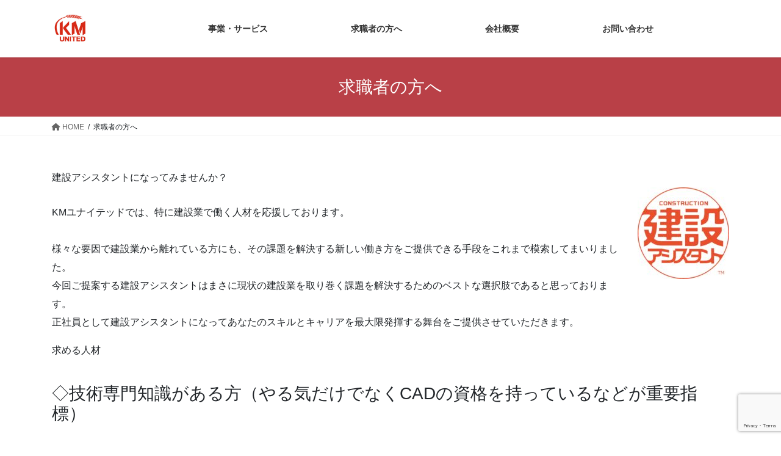

--- FILE ---
content_type: text/html; charset=UTF-8
request_url: https://www.coassist.jp/employment/
body_size: 15913
content:
<!DOCTYPE html>
<html lang="ja">
<head>
<meta charset="utf-8">
<meta http-equiv="X-UA-Compatible" content="IE=edge">
<meta name="viewport" content="width=device-width, initial-scale=1">
<title>求職者の方へ &#8211; KMユナイテッド</title>
<meta name='robots' content='max-image-preview:large' />
<link rel='dns-prefetch' href='//www.googletagmanager.com' />
<link rel="alternate" type="application/rss+xml" title="KMユナイテッド &raquo; フィード" href="https://www.coassist.jp/feed/" />
<link rel="alternate" type="application/rss+xml" title="KMユナイテッド &raquo; コメントフィード" href="https://www.coassist.jp/comments/feed/" />
<link rel="alternate" title="oEmbed (JSON)" type="application/json+oembed" href="https://www.coassist.jp/wp-json/oembed/1.0/embed?url=https%3A%2F%2Fwww.coassist.jp%2Femployment%2F" />
<link rel="alternate" title="oEmbed (XML)" type="text/xml+oembed" href="https://www.coassist.jp/wp-json/oembed/1.0/embed?url=https%3A%2F%2Fwww.coassist.jp%2Femployment%2F&#038;format=xml" />
		<!-- This site uses the Google Analytics by MonsterInsights plugin v9.11.0 - Using Analytics tracking - https://www.monsterinsights.com/ -->
		<!-- Note: MonsterInsights is not currently configured on this site. The site owner needs to authenticate with Google Analytics in the MonsterInsights settings panel. -->
					<!-- No tracking code set -->
				<!-- / Google Analytics by MonsterInsights -->
		<style id='wp-img-auto-sizes-contain-inline-css' type='text/css'>
img:is([sizes=auto i],[sizes^="auto," i]){contain-intrinsic-size:3000px 1500px}
/*# sourceURL=wp-img-auto-sizes-contain-inline-css */
</style>
<style id='wp-emoji-styles-inline-css' type='text/css'>

	img.wp-smiley, img.emoji {
		display: inline !important;
		border: none !important;
		box-shadow: none !important;
		height: 1em !important;
		width: 1em !important;
		margin: 0 0.07em !important;
		vertical-align: -0.1em !important;
		background: none !important;
		padding: 0 !important;
	}
/*# sourceURL=wp-emoji-styles-inline-css */
</style>
<style id='wp-block-library-inline-css' type='text/css'>
:root{--wp-block-synced-color:#7a00df;--wp-block-synced-color--rgb:122,0,223;--wp-bound-block-color:var(--wp-block-synced-color);--wp-editor-canvas-background:#ddd;--wp-admin-theme-color:#007cba;--wp-admin-theme-color--rgb:0,124,186;--wp-admin-theme-color-darker-10:#006ba1;--wp-admin-theme-color-darker-10--rgb:0,107,160.5;--wp-admin-theme-color-darker-20:#005a87;--wp-admin-theme-color-darker-20--rgb:0,90,135;--wp-admin-border-width-focus:2px}@media (min-resolution:192dpi){:root{--wp-admin-border-width-focus:1.5px}}.wp-element-button{cursor:pointer}:root .has-very-light-gray-background-color{background-color:#eee}:root .has-very-dark-gray-background-color{background-color:#313131}:root .has-very-light-gray-color{color:#eee}:root .has-very-dark-gray-color{color:#313131}:root .has-vivid-green-cyan-to-vivid-cyan-blue-gradient-background{background:linear-gradient(135deg,#00d084,#0693e3)}:root .has-purple-crush-gradient-background{background:linear-gradient(135deg,#34e2e4,#4721fb 50%,#ab1dfe)}:root .has-hazy-dawn-gradient-background{background:linear-gradient(135deg,#faaca8,#dad0ec)}:root .has-subdued-olive-gradient-background{background:linear-gradient(135deg,#fafae1,#67a671)}:root .has-atomic-cream-gradient-background{background:linear-gradient(135deg,#fdd79a,#004a59)}:root .has-nightshade-gradient-background{background:linear-gradient(135deg,#330968,#31cdcf)}:root .has-midnight-gradient-background{background:linear-gradient(135deg,#020381,#2874fc)}:root{--wp--preset--font-size--normal:16px;--wp--preset--font-size--huge:42px}.has-regular-font-size{font-size:1em}.has-larger-font-size{font-size:2.625em}.has-normal-font-size{font-size:var(--wp--preset--font-size--normal)}.has-huge-font-size{font-size:var(--wp--preset--font-size--huge)}.has-text-align-center{text-align:center}.has-text-align-left{text-align:left}.has-text-align-right{text-align:right}.has-fit-text{white-space:nowrap!important}#end-resizable-editor-section{display:none}.aligncenter{clear:both}.items-justified-left{justify-content:flex-start}.items-justified-center{justify-content:center}.items-justified-right{justify-content:flex-end}.items-justified-space-between{justify-content:space-between}.screen-reader-text{border:0;clip-path:inset(50%);height:1px;margin:-1px;overflow:hidden;padding:0;position:absolute;width:1px;word-wrap:normal!important}.screen-reader-text:focus{background-color:#ddd;clip-path:none;color:#444;display:block;font-size:1em;height:auto;left:5px;line-height:normal;padding:15px 23px 14px;text-decoration:none;top:5px;width:auto;z-index:100000}html :where(.has-border-color){border-style:solid}html :where([style*=border-top-color]){border-top-style:solid}html :where([style*=border-right-color]){border-right-style:solid}html :where([style*=border-bottom-color]){border-bottom-style:solid}html :where([style*=border-left-color]){border-left-style:solid}html :where([style*=border-width]){border-style:solid}html :where([style*=border-top-width]){border-top-style:solid}html :where([style*=border-right-width]){border-right-style:solid}html :where([style*=border-bottom-width]){border-bottom-style:solid}html :where([style*=border-left-width]){border-left-style:solid}html :where(img[class*=wp-image-]){height:auto;max-width:100%}:where(figure){margin:0 0 1em}html :where(.is-position-sticky){--wp-admin--admin-bar--position-offset:var(--wp-admin--admin-bar--height,0px)}@media screen and (max-width:600px){html :where(.is-position-sticky){--wp-admin--admin-bar--position-offset:0px}}

/*# sourceURL=wp-block-library-inline-css */
</style><style id='global-styles-inline-css' type='text/css'>
:root{--wp--preset--aspect-ratio--square: 1;--wp--preset--aspect-ratio--4-3: 4/3;--wp--preset--aspect-ratio--3-4: 3/4;--wp--preset--aspect-ratio--3-2: 3/2;--wp--preset--aspect-ratio--2-3: 2/3;--wp--preset--aspect-ratio--16-9: 16/9;--wp--preset--aspect-ratio--9-16: 9/16;--wp--preset--color--black: #000000;--wp--preset--color--cyan-bluish-gray: #abb8c3;--wp--preset--color--white: #ffffff;--wp--preset--color--pale-pink: #f78da7;--wp--preset--color--vivid-red: #cf2e2e;--wp--preset--color--luminous-vivid-orange: #ff6900;--wp--preset--color--luminous-vivid-amber: #fcb900;--wp--preset--color--light-green-cyan: #7bdcb5;--wp--preset--color--vivid-green-cyan: #00d084;--wp--preset--color--pale-cyan-blue: #8ed1fc;--wp--preset--color--vivid-cyan-blue: #0693e3;--wp--preset--color--vivid-purple: #9b51e0;--wp--preset--gradient--vivid-cyan-blue-to-vivid-purple: linear-gradient(135deg,rgb(6,147,227) 0%,rgb(155,81,224) 100%);--wp--preset--gradient--light-green-cyan-to-vivid-green-cyan: linear-gradient(135deg,rgb(122,220,180) 0%,rgb(0,208,130) 100%);--wp--preset--gradient--luminous-vivid-amber-to-luminous-vivid-orange: linear-gradient(135deg,rgb(252,185,0) 0%,rgb(255,105,0) 100%);--wp--preset--gradient--luminous-vivid-orange-to-vivid-red: linear-gradient(135deg,rgb(255,105,0) 0%,rgb(207,46,46) 100%);--wp--preset--gradient--very-light-gray-to-cyan-bluish-gray: linear-gradient(135deg,rgb(238,238,238) 0%,rgb(169,184,195) 100%);--wp--preset--gradient--cool-to-warm-spectrum: linear-gradient(135deg,rgb(74,234,220) 0%,rgb(151,120,209) 20%,rgb(207,42,186) 40%,rgb(238,44,130) 60%,rgb(251,105,98) 80%,rgb(254,248,76) 100%);--wp--preset--gradient--blush-light-purple: linear-gradient(135deg,rgb(255,206,236) 0%,rgb(152,150,240) 100%);--wp--preset--gradient--blush-bordeaux: linear-gradient(135deg,rgb(254,205,165) 0%,rgb(254,45,45) 50%,rgb(107,0,62) 100%);--wp--preset--gradient--luminous-dusk: linear-gradient(135deg,rgb(255,203,112) 0%,rgb(199,81,192) 50%,rgb(65,88,208) 100%);--wp--preset--gradient--pale-ocean: linear-gradient(135deg,rgb(255,245,203) 0%,rgb(182,227,212) 50%,rgb(51,167,181) 100%);--wp--preset--gradient--electric-grass: linear-gradient(135deg,rgb(202,248,128) 0%,rgb(113,206,126) 100%);--wp--preset--gradient--midnight: linear-gradient(135deg,rgb(2,3,129) 0%,rgb(40,116,252) 100%);--wp--preset--font-size--small: 13px;--wp--preset--font-size--medium: 20px;--wp--preset--font-size--large: 36px;--wp--preset--font-size--x-large: 42px;--wp--preset--spacing--20: 0.44rem;--wp--preset--spacing--30: 0.67rem;--wp--preset--spacing--40: 1rem;--wp--preset--spacing--50: 1.5rem;--wp--preset--spacing--60: 2.25rem;--wp--preset--spacing--70: 3.38rem;--wp--preset--spacing--80: 5.06rem;--wp--preset--shadow--natural: 6px 6px 9px rgba(0, 0, 0, 0.2);--wp--preset--shadow--deep: 12px 12px 50px rgba(0, 0, 0, 0.4);--wp--preset--shadow--sharp: 6px 6px 0px rgba(0, 0, 0, 0.2);--wp--preset--shadow--outlined: 6px 6px 0px -3px rgb(255, 255, 255), 6px 6px rgb(0, 0, 0);--wp--preset--shadow--crisp: 6px 6px 0px rgb(0, 0, 0);}:where(.is-layout-flex){gap: 0.5em;}:where(.is-layout-grid){gap: 0.5em;}body .is-layout-flex{display: flex;}.is-layout-flex{flex-wrap: wrap;align-items: center;}.is-layout-flex > :is(*, div){margin: 0;}body .is-layout-grid{display: grid;}.is-layout-grid > :is(*, div){margin: 0;}:where(.wp-block-columns.is-layout-flex){gap: 2em;}:where(.wp-block-columns.is-layout-grid){gap: 2em;}:where(.wp-block-post-template.is-layout-flex){gap: 1.25em;}:where(.wp-block-post-template.is-layout-grid){gap: 1.25em;}.has-black-color{color: var(--wp--preset--color--black) !important;}.has-cyan-bluish-gray-color{color: var(--wp--preset--color--cyan-bluish-gray) !important;}.has-white-color{color: var(--wp--preset--color--white) !important;}.has-pale-pink-color{color: var(--wp--preset--color--pale-pink) !important;}.has-vivid-red-color{color: var(--wp--preset--color--vivid-red) !important;}.has-luminous-vivid-orange-color{color: var(--wp--preset--color--luminous-vivid-orange) !important;}.has-luminous-vivid-amber-color{color: var(--wp--preset--color--luminous-vivid-amber) !important;}.has-light-green-cyan-color{color: var(--wp--preset--color--light-green-cyan) !important;}.has-vivid-green-cyan-color{color: var(--wp--preset--color--vivid-green-cyan) !important;}.has-pale-cyan-blue-color{color: var(--wp--preset--color--pale-cyan-blue) !important;}.has-vivid-cyan-blue-color{color: var(--wp--preset--color--vivid-cyan-blue) !important;}.has-vivid-purple-color{color: var(--wp--preset--color--vivid-purple) !important;}.has-black-background-color{background-color: var(--wp--preset--color--black) !important;}.has-cyan-bluish-gray-background-color{background-color: var(--wp--preset--color--cyan-bluish-gray) !important;}.has-white-background-color{background-color: var(--wp--preset--color--white) !important;}.has-pale-pink-background-color{background-color: var(--wp--preset--color--pale-pink) !important;}.has-vivid-red-background-color{background-color: var(--wp--preset--color--vivid-red) !important;}.has-luminous-vivid-orange-background-color{background-color: var(--wp--preset--color--luminous-vivid-orange) !important;}.has-luminous-vivid-amber-background-color{background-color: var(--wp--preset--color--luminous-vivid-amber) !important;}.has-light-green-cyan-background-color{background-color: var(--wp--preset--color--light-green-cyan) !important;}.has-vivid-green-cyan-background-color{background-color: var(--wp--preset--color--vivid-green-cyan) !important;}.has-pale-cyan-blue-background-color{background-color: var(--wp--preset--color--pale-cyan-blue) !important;}.has-vivid-cyan-blue-background-color{background-color: var(--wp--preset--color--vivid-cyan-blue) !important;}.has-vivid-purple-background-color{background-color: var(--wp--preset--color--vivid-purple) !important;}.has-black-border-color{border-color: var(--wp--preset--color--black) !important;}.has-cyan-bluish-gray-border-color{border-color: var(--wp--preset--color--cyan-bluish-gray) !important;}.has-white-border-color{border-color: var(--wp--preset--color--white) !important;}.has-pale-pink-border-color{border-color: var(--wp--preset--color--pale-pink) !important;}.has-vivid-red-border-color{border-color: var(--wp--preset--color--vivid-red) !important;}.has-luminous-vivid-orange-border-color{border-color: var(--wp--preset--color--luminous-vivid-orange) !important;}.has-luminous-vivid-amber-border-color{border-color: var(--wp--preset--color--luminous-vivid-amber) !important;}.has-light-green-cyan-border-color{border-color: var(--wp--preset--color--light-green-cyan) !important;}.has-vivid-green-cyan-border-color{border-color: var(--wp--preset--color--vivid-green-cyan) !important;}.has-pale-cyan-blue-border-color{border-color: var(--wp--preset--color--pale-cyan-blue) !important;}.has-vivid-cyan-blue-border-color{border-color: var(--wp--preset--color--vivid-cyan-blue) !important;}.has-vivid-purple-border-color{border-color: var(--wp--preset--color--vivid-purple) !important;}.has-vivid-cyan-blue-to-vivid-purple-gradient-background{background: var(--wp--preset--gradient--vivid-cyan-blue-to-vivid-purple) !important;}.has-light-green-cyan-to-vivid-green-cyan-gradient-background{background: var(--wp--preset--gradient--light-green-cyan-to-vivid-green-cyan) !important;}.has-luminous-vivid-amber-to-luminous-vivid-orange-gradient-background{background: var(--wp--preset--gradient--luminous-vivid-amber-to-luminous-vivid-orange) !important;}.has-luminous-vivid-orange-to-vivid-red-gradient-background{background: var(--wp--preset--gradient--luminous-vivid-orange-to-vivid-red) !important;}.has-very-light-gray-to-cyan-bluish-gray-gradient-background{background: var(--wp--preset--gradient--very-light-gray-to-cyan-bluish-gray) !important;}.has-cool-to-warm-spectrum-gradient-background{background: var(--wp--preset--gradient--cool-to-warm-spectrum) !important;}.has-blush-light-purple-gradient-background{background: var(--wp--preset--gradient--blush-light-purple) !important;}.has-blush-bordeaux-gradient-background{background: var(--wp--preset--gradient--blush-bordeaux) !important;}.has-luminous-dusk-gradient-background{background: var(--wp--preset--gradient--luminous-dusk) !important;}.has-pale-ocean-gradient-background{background: var(--wp--preset--gradient--pale-ocean) !important;}.has-electric-grass-gradient-background{background: var(--wp--preset--gradient--electric-grass) !important;}.has-midnight-gradient-background{background: var(--wp--preset--gradient--midnight) !important;}.has-small-font-size{font-size: var(--wp--preset--font-size--small) !important;}.has-medium-font-size{font-size: var(--wp--preset--font-size--medium) !important;}.has-large-font-size{font-size: var(--wp--preset--font-size--large) !important;}.has-x-large-font-size{font-size: var(--wp--preset--font-size--x-large) !important;}
/*# sourceURL=global-styles-inline-css */
</style>

<style id='classic-theme-styles-inline-css' type='text/css'>
/*! This file is auto-generated */
.wp-block-button__link{color:#fff;background-color:#32373c;border-radius:9999px;box-shadow:none;text-decoration:none;padding:calc(.667em + 2px) calc(1.333em + 2px);font-size:1.125em}.wp-block-file__button{background:#32373c;color:#fff;text-decoration:none}
/*# sourceURL=/wp-includes/css/classic-themes.min.css */
</style>
<link rel='stylesheet' id='contact-form-7-css' href='https://www.coassist.jp/wp-content/plugins/contact-form-7/includes/css/styles.css?ver=6.1.4' type='text/css' media='all' />
<link rel='stylesheet' id='bootstrap-4-style-css' href='https://www.coassist.jp/wp-content/themes/lightning/_g2/library/bootstrap-4/css/bootstrap.min.css?ver=4.5.0' type='text/css' media='all' />
<link rel='stylesheet' id='lightning-common-style-css' href='https://www.coassist.jp/wp-content/themes/lightning/_g2/assets/css/common.css?ver=15.32.4' type='text/css' media='all' />
<style id='lightning-common-style-inline-css' type='text/css'>
/* vk-mobile-nav */:root {--vk-mobile-nav-menu-btn-bg-src: url("https://www.coassist.jp/wp-content/themes/lightning/_g2/inc/vk-mobile-nav/package/images/vk-menu-btn-black.svg");--vk-mobile-nav-menu-btn-close-bg-src: url("https://www.coassist.jp/wp-content/themes/lightning/_g2/inc/vk-mobile-nav/package/images/vk-menu-close-black.svg");--vk-menu-acc-icon-open-black-bg-src: url("https://www.coassist.jp/wp-content/themes/lightning/_g2/inc/vk-mobile-nav/package/images/vk-menu-acc-icon-open-black.svg");--vk-menu-acc-icon-open-white-bg-src: url("https://www.coassist.jp/wp-content/themes/lightning/_g2/inc/vk-mobile-nav/package/images/vk-menu-acc-icon-open-white.svg");--vk-menu-acc-icon-close-black-bg-src: url("https://www.coassist.jp/wp-content/themes/lightning/_g2/inc/vk-mobile-nav/package/images/vk-menu-close-black.svg");--vk-menu-acc-icon-close-white-bg-src: url("https://www.coassist.jp/wp-content/themes/lightning/_g2/inc/vk-mobile-nav/package/images/vk-menu-close-white.svg");}
/*# sourceURL=lightning-common-style-inline-css */
</style>
<link rel='stylesheet' id='lightning-design-style-css' href='https://www.coassist.jp/wp-content/themes/lightning/_g2/design-skin/origin2/css/style.css?ver=15.32.4' type='text/css' media='all' />
<style id='lightning-design-style-inline-css' type='text/css'>
:root {--color-key:#b94047;--wp--preset--color--vk-color-primary:#b94047;--color-key-dark:#ba1d25;}
/* ltg common custom */:root {--vk-menu-acc-btn-border-color:#333;--vk-color-primary:#b94047;--vk-color-primary-dark:#ba1d25;--vk-color-primary-vivid:#cc464e;--color-key:#b94047;--wp--preset--color--vk-color-primary:#b94047;--color-key-dark:#ba1d25;}.veu_color_txt_key { color:#ba1d25 ; }.veu_color_bg_key { background-color:#ba1d25 ; }.veu_color_border_key { border-color:#ba1d25 ; }.btn-default { border-color:#b94047;color:#b94047;}.btn-default:focus,.btn-default:hover { border-color:#b94047;background-color: #b94047; }.wp-block-search__button,.btn-primary { background-color:#b94047;border-color:#ba1d25; }.wp-block-search__button:focus,.wp-block-search__button:hover,.btn-primary:not(:disabled):not(.disabled):active,.btn-primary:focus,.btn-primary:hover { background-color:#ba1d25;border-color:#b94047; }.btn-outline-primary { color : #b94047 ; border-color:#b94047; }.btn-outline-primary:not(:disabled):not(.disabled):active,.btn-outline-primary:focus,.btn-outline-primary:hover { color : #fff; background-color:#b94047;border-color:#ba1d25; }a { color:#337ab7; }
.tagcloud a:before { font-family: "Font Awesome 5 Free";content: "\f02b";font-weight: bold; }
.media .media-body .media-heading a:hover { color:#b94047; }@media (min-width: 768px){.gMenu > li:before,.gMenu > li.menu-item-has-children::after { border-bottom-color:#ba1d25 }.gMenu li li { background-color:#ba1d25 }.gMenu li li a:hover { background-color:#b94047; }} /* @media (min-width: 768px) */.page-header { background-color:#b94047; }h2,.mainSection-title { border-top-color:#b94047; }h3:after,.subSection-title:after { border-bottom-color:#b94047; }ul.page-numbers li span.page-numbers.current,.page-link dl .post-page-numbers.current { background-color:#b94047; }.pager li > a { border-color:#b94047;color:#b94047;}.pager li > a:hover { background-color:#b94047;color:#fff;}.siteFooter { border-top-color:#b94047; }dt { border-left-color:#b94047; }:root {--g_nav_main_acc_icon_open_url:url(https://www.coassist.jp/wp-content/themes/lightning/_g2/inc/vk-mobile-nav/package/images/vk-menu-acc-icon-open-black.svg);--g_nav_main_acc_icon_close_url: url(https://www.coassist.jp/wp-content/themes/lightning/_g2/inc/vk-mobile-nav/package/images/vk-menu-close-black.svg);--g_nav_sub_acc_icon_open_url: url(https://www.coassist.jp/wp-content/themes/lightning/_g2/inc/vk-mobile-nav/package/images/vk-menu-acc-icon-open-white.svg);--g_nav_sub_acc_icon_close_url: url(https://www.coassist.jp/wp-content/themes/lightning/_g2/inc/vk-mobile-nav/package/images/vk-menu-close-white.svg);}
/*# sourceURL=lightning-design-style-inline-css */
</style>
<link rel='stylesheet' id='lightning-theme-style-css' href='https://www.coassist.jp/wp-content/themes/lightning/style.css?ver=15.32.4' type='text/css' media='all' />
<link rel='stylesheet' id='vk-font-awesome-css' href='https://www.coassist.jp/wp-content/themes/lightning/vendor/vektor-inc/font-awesome-versions/src/versions/6/css/all.min.css?ver=6.6.0' type='text/css' media='all' />
<link rel='stylesheet' id='fancybox-css' href='https://www.coassist.jp/wp-content/plugins/easy-fancybox/fancybox/1.5.4/jquery.fancybox.min.css?ver=6.9' type='text/css' media='screen' />
<style id='fancybox-inline-css' type='text/css'>
#fancybox-outer{background:#ffffff}#fancybox-content{background:#ffffff;border-color:#ffffff;color:#000000;}#fancybox-title,#fancybox-title-float-main{color:#fff}
/*# sourceURL=fancybox-inline-css */
</style>
<script type="text/javascript" src="https://www.coassist.jp/wp-includes/js/jquery/jquery.min.js?ver=3.7.1" id="jquery-core-js"></script>
<script type="text/javascript" src="https://www.coassist.jp/wp-includes/js/jquery/jquery-migrate.min.js?ver=3.4.1" id="jquery-migrate-js"></script>

<!-- Site Kit によって追加された Google タグ（gtag.js）スニペット -->
<!-- Google アナリティクス スニペット (Site Kit が追加) -->
<script type="text/javascript" src="https://www.googletagmanager.com/gtag/js?id=GT-WBZWQM62" id="google_gtagjs-js" async></script>
<script type="text/javascript" id="google_gtagjs-js-after">
/* <![CDATA[ */
window.dataLayer = window.dataLayer || [];function gtag(){dataLayer.push(arguments);}
gtag("set","linker",{"domains":["www.coassist.jp"]});
gtag("js", new Date());
gtag("set", "developer_id.dZTNiMT", true);
gtag("config", "GT-WBZWQM62");
//# sourceURL=google_gtagjs-js-after
/* ]]> */
</script>
<link rel="https://api.w.org/" href="https://www.coassist.jp/wp-json/" /><link rel="alternate" title="JSON" type="application/json" href="https://www.coassist.jp/wp-json/wp/v2/pages/101" /><link rel="EditURI" type="application/rsd+xml" title="RSD" href="https://www.coassist.jp/xmlrpc.php?rsd" />
<meta name="generator" content="WordPress 6.9" />
<link rel="canonical" href="https://www.coassist.jp/employment/" />
<link rel='shortlink' href='https://www.coassist.jp/?p=101' />
<meta name="generator" content="Site Kit by Google 1.168.0" /><style id="lightning-color-custom-for-plugins" type="text/css">/* ltg theme common */.color_key_bg,.color_key_bg_hover:hover{background-color: #b94047;}.color_key_txt,.color_key_txt_hover:hover{color: #b94047;}.color_key_border,.color_key_border_hover:hover{border-color: #b94047;}.color_key_dark_bg,.color_key_dark_bg_hover:hover{background-color: #ba1d25;}.color_key_dark_txt,.color_key_dark_txt_hover:hover{color: #ba1d25;}.color_key_dark_border,.color_key_dark_border_hover:hover{border-color: #ba1d25;}</style><link rel="icon" href="https://www.coassist.jp/wp-content/uploads/2020/05/cropped-site-icon-32x32.jpg" sizes="32x32" />
<link rel="icon" href="https://www.coassist.jp/wp-content/uploads/2020/05/cropped-site-icon-192x192.jpg" sizes="192x192" />
<link rel="apple-touch-icon" href="https://www.coassist.jp/wp-content/uploads/2020/05/cropped-site-icon-180x180.jpg" />
<meta name="msapplication-TileImage" content="https://www.coassist.jp/wp-content/uploads/2020/05/cropped-site-icon-270x270.jpg" />

<link rel='stylesheet' id='su-shortcodes-css' href='https://www.coassist.jp/wp-content/plugins/shortcodes-ultimate/includes/css/shortcodes.css?ver=7.4.7' type='text/css' media='all' />
</head>
<body class="wp-singular page-template-default page page-id-101 wp-theme-lightning fa_v6_css bootstrap4 device-pc">
<a class="skip-link screen-reader-text" href="#main">コンテンツへスキップ</a>
<a class="skip-link screen-reader-text" href="#vk-mobile-nav">ナビゲーションに移動</a>
<header class="siteHeader">
		<div class="container siteHeadContainer">
		<div class="navbar-header">
						<p class="navbar-brand siteHeader_logo">
			<a href="https://www.coassist.jp/">
				<span><img src="https://www.coassist.jp/wp-content/uploads/2024/06/KM_logo.jpg" alt="KMユナイテッド" /></span>
			</a>
			</p>
					</div>

					<div id="gMenu_outer" class="gMenu_outer">
				<nav class="menu-%e3%83%98%e3%83%83%e3%83%89%e3%83%8a%e3%83%93%e3%83%8b%e3%83%a5%e3%83%bc-container"><ul id="menu-%e3%83%98%e3%83%83%e3%83%89%e3%83%8a%e3%83%93%e3%83%8b%e3%83%a5%e3%83%bc" class="menu gMenu vk-menu-acc"><li id="menu-item-10124" class="menu-item menu-item-type-custom menu-item-object-custom"><a href="https://www.km-united.com/service.html"><strong class="gMenu_name">事業・サービス　　　　　　　　</strong></a></li>
<li id="menu-item-10125" class="menu-item menu-item-type-custom menu-item-object-custom"><a href="https://www.km-united.com/jobseekers.html"><strong class="gMenu_name">求職者の方へ　　　　　　　　</strong></a></li>
<li id="menu-item-10126" class="menu-item menu-item-type-custom menu-item-object-custom"><a href="https://www.km-united.com/company.html"><strong class="gMenu_name">会社概要　　　　　　　　</strong></a></li>
<li id="menu-item-10127" class="menu-item menu-item-type-custom menu-item-object-custom"><a href="https://www.km-united.com/contact.html"><strong class="gMenu_name">お問い合わせ　　　　　　　　</strong></a></li>
</ul></nav>			</div>
			</div>
	</header>

<div class="section page-header"><div class="container"><div class="row"><div class="col-md-12">
<h1 class="page-header_pageTitle">
求職者の方へ</h1>
</div></div></div></div><!-- [ /.page-header ] -->


<!-- [ .breadSection ] --><div class="section breadSection"><div class="container"><div class="row"><ol class="breadcrumb" itemscope itemtype="https://schema.org/BreadcrumbList"><li id="panHome" itemprop="itemListElement" itemscope itemtype="http://schema.org/ListItem"><a itemprop="item" href="https://www.coassist.jp/"><span itemprop="name"><i class="fa fa-home"></i> HOME</span></a><meta itemprop="position" content="1" /></li><li><span>求職者の方へ</span><meta itemprop="position" content="2" /></li></ol></div></div></div><!-- [ /.breadSection ] -->

<div class="section siteContent">
<div class="container">
<div class="row">

	<div class="col mainSection mainSection-col-one" id="main" role="main">
				<article id="post-101" class="entry entry-full post-101 page type-page status-publish has-post-thumbnail hentry">

	
	
	
	<div class="entry-body">
				<div class="employment-block employment-merit-box">
<div class="employment-cap employment-merit-title">建設アシスタントになってみませんか？</div>
<p><img decoding="async" src="https://www.coassist.jp/wp-content/uploads/2020/06/建設アシスタントcolor_kensetsu_tm-150x150.jpg" alt="" width="150" height="150" class="alignright size-thumbnail wp-image-838" srcset="https://www.coassist.jp/wp-content/uploads/2020/06/建設アシスタントcolor_kensetsu_tm-150x150.jpg 150w, https://www.coassist.jp/wp-content/uploads/2020/06/建設アシスタントcolor_kensetsu_tm-300x300.jpg 300w, https://www.coassist.jp/wp-content/uploads/2020/06/建設アシスタントcolor_kensetsu_tm-768x768.jpg 768w, https://www.coassist.jp/wp-content/uploads/2020/06/建設アシスタントcolor_kensetsu_tm-1024x1024.jpg 1024w, https://www.coassist.jp/wp-content/uploads/2020/06/建設アシスタントcolor_kensetsu_tm-200x200.jpg 200w" sizes="(max-width: 150px) 100vw, 150px" /><br />
KMユナイテッドでは、特に建設業で働く人材を応援しております。<br />
<!--KMユナイテッドでは、特に建設業で働く女性を応援しております。--><br />
様々な要因で建設業から離れている方にも、その課題を解決する新しい働き方をご提供できる手段をこれまで模索してまいりました。<br />
今回ご提案する建設アシスタントはまさに現状の建設業を取り巻く課題を解決するためのベストな選択肢であると思っております。<br />
正社員として建設アシスタントになってあなたのスキルとキャリアを最大限発揮する舞台をご提供させていただきます。
</div>
<div class="about-block">
<div class="about-cap">求める人材</div>
<h3>
◇技術専門知識がある方（やる気だけでなくCADの資格を持っているなどが重要指標）</br><br />
◇これまでスキルが生かしきれていない方</br><br />
◇会社からも、顧客からも、必要とされる仕事がしたい方</br><br />
◇自分も会社と一緒に成長して貢献したいそしてキャリアアップしたい方<br />
</h3>
</div>
<div class="about-block">
<div class="about-cap">建設アシスタントが担当する職域</div>
<p>「建設アシスタント」は、施工管理業務、施工図班業務、建設事務などに関する一部の業務を1人で対応する新しい職業です。</p>
<div class="su-row">
<div class="su-column su-column-size-1-2"><div class="su-column-inner su-u-clearfix su-u-trim">
<img fetchpriority="high" decoding="async" src="https://www.coassist.jp/wp-content/uploads/2020/06/kensetsu_assistant_syokuiki.png" alt="" width="424" height="312" class="aligncenter size-full wp-image-608" srcset="https://www.coassist.jp/wp-content/uploads/2020/06/kensetsu_assistant_syokuiki.png 424w, https://www.coassist.jp/wp-content/uploads/2020/06/kensetsu_assistant_syokuiki-300x221.png 300w" sizes="(max-width: 424px) 100vw, 424px" /><br />
</div></div>
<div class="su-column su-column-size-1-2"><div class="su-column-inner su-u-clearfix su-u-trim">
<h5>
主な業務内容は、</p>
<ul>
<li>工程管理・工程表作成</li>
<li>安全管理・現場パトロール</li>
<li>品質管理（検査）</li>
<li>原価管理</li>
<li>環境管理</li>
<li>クレーム対応</li>
<li>工事写真整理</li>
<li>CAD操作</li>
<li>etc&#8230;</li>
</ul>
</h5>
</div></div>
</div>
<p><!--


<table style="border-style: none;" border="1">


<tbody>


<tr>


<td style="border-style: none; text-align: left;">
<img fetchpriority="high" decoding="async" src="https://www.coassist.jp/wp-content/uploads/2020/06/kensetsu_assistant_syokuiki.png" alt="" width="424" height="312" class="aligncenter size-full wp-image-608" srcset="https://www.coassist.jp/wp-content/uploads/2020/06/kensetsu_assistant_syokuiki.png 424w, https://www.coassist.jp/wp-content/uploads/2020/06/kensetsu_assistant_syokuiki-300x221.png 300w" sizes="(max-width: 424px) 100vw, 424px" />
</td>




<td style="border-style: none; text-align: left;">


<h5>
主な業務内容は、


<ul>
 	

<li>工程管理・工程表作成</li>


 	

<li>安全管理・現場パトロール</li>


 	

<li>品質管理（検査）</li>


 	

<li>原価管理</li>


 	

<li>環境管理</li>


 	

<li>クレーム対応</li>


 	

<li>工事写真整理</li>


 	

<li>CAD操作</li>


 	

<li>etc...</li>


</ul>


</h5>


</td>


</tr>


</tbody>


</table>


--></p>
</div>
<div class="employment-block employment-merit-box">
<div class="employment-cap employment-merit-title">建設アシスタントになるメリット</div>
<div class="employment-theme"><span>正社員だから安心</span></div>
<p>建設アシスタントは全員弊社の正社員として雇用いたします。（雇用型派遣）<br />
さらに派遣先は大手ゼネコンですので、職場環境も安心です。</p>
<div class="employment-theme"><span>働きやすい環境</span></div>
<p>働くことができる曜日・時間、様々なご都合に合わせ、希望に添うことができるよう派遣先と交渉いたします。<br />
サテライトオフィスでは使用する設備が完備されており、働きやすい環境を整備しております。</p>
<p>【サテライトオフィスのイメージ】</p>
<p><img decoding="async" src="https://www.coassist.jp/wp-content/uploads/2020/06/Satelliteoffice.png" alt="" width="1133" height="482" class="aligncenter size-full wp-image-617" srcset="https://www.coassist.jp/wp-content/uploads/2020/06/Satelliteoffice.png 1133w, https://www.coassist.jp/wp-content/uploads/2020/06/Satelliteoffice-300x128.png 300w, https://www.coassist.jp/wp-content/uploads/2020/06/Satelliteoffice-768x327.png 768w, https://www.coassist.jp/wp-content/uploads/2020/06/Satelliteoffice-1024x436.png 1024w" sizes="(max-width: 1133px) 100vw, 1133px" /></p>
<div class="employment-theme"><span>スキルアップ・キャリアアップ</span></div>
<p>グループ会社が建設業なので、長年培ってきた経験・ノウハウがあります。<br />
派遣先で働きながらも研修やスキルアップの機会を設け、長期的なフォローの体制を整えております。<br />
<img loading="lazy" decoding="async" src="https://www.coassist.jp/wp-content/uploads/2020/06/kyoiku.png" alt="" width="576" height="413" class="aligncenter size-full wp-image-632" srcset="https://www.coassist.jp/wp-content/uploads/2020/06/kyoiku.png 576w, https://www.coassist.jp/wp-content/uploads/2020/06/kyoiku-300x215.png 300w" sizes="auto, (max-width: 576px) 100vw, 576px" /></p>
<div class="employment-theme"><span>月給制</span></div>
<p>月給制のため、休みにとらわれず安定した収入が得ることができます。</p>
</div>
<div class="employment-block employment-merit-box">
<div class="employment-cap employment-merit-title">建設アシスタントの声</div>
<h4>Ｆさん　【現場担当者】</h4>
<p><img loading="lazy" decoding="async" src="https://www.coassist.jp/wp-content/uploads/2020/06/image2-150x150.jpeg" alt="" width="150" height="150" class="alignleft size-thumbnail wp-image-701" srcset="https://www.coassist.jp/wp-content/uploads/2020/06/image2-150x150.jpeg 150w, https://www.coassist.jp/wp-content/uploads/2020/06/image2-200x200.jpeg 200w" sizes="auto, (max-width: 150px) 100vw, 150px" /></p>
<p>
大手ゼネコンの施工管理を担当しております。<br />
書類業務に追われる日々でしたが、建設アシスタントとして<br />
Ｎさんが現場の事務作業をするようになり、作業効率があがりました。
</p>
<p></br></p>
<h4>Ｎさん　【建設アシスタント】</h4>
<p><img loading="lazy" decoding="async" src="https://www.coassist.jp/wp-content/uploads/2020/06/image0-150x150.jpeg" alt="" width="150" height="150" class="alignleft size-thumbnail wp-image-702" srcset="https://www.coassist.jp/wp-content/uploads/2020/06/image0-150x150.jpeg 150w, https://www.coassist.jp/wp-content/uploads/2020/06/image0-200x200.jpeg 200w" sizes="auto, (max-width: 150px) 100vw, 150px" /></p>
<p>
建設アシスタントとして入社して<br />
ＣＡＤの資格を取得し、日々の業務に生かしています。<br />
現在は、Ｆさんの現場にて様々な業務を担当しております。
</p>
<p></br></p>
<h4>Ｋさん　【建設アシスタント】</h4>
<p><img loading="lazy" decoding="async" src="https://www.coassist.jp/wp-content/uploads/2020/06/kosaka-150x150.jpg" alt="" width="150" height="150" class="alignleft size-thumbnail wp-image-700" srcset="https://www.coassist.jp/wp-content/uploads/2020/06/kosaka-150x150.jpg 150w, https://www.coassist.jp/wp-content/uploads/2020/06/kosaka-200x200.jpg 200w" sizes="auto, (max-width: 150px) 100vw, 150px" /></p>
<p>
システムエンジニアとして長年従事してきた経験を買われました。<br />
建設業での勤務は始めてでしたが、現在は、培った入力スピードを生かして、<br />
ゼネコンの建設キャリアアップシステムなどの<br />
書類作成などを担当しております。
</p>
<p></br></p>
<h4>Ｔさん　【建設アシスタント】</h4>
<p><img loading="lazy" decoding="async" src="https://www.coassist.jp/wp-content/uploads/2020/06/Tさん-150x150.jpg" alt="" width="150" height="150" class="alignleft size-thumbnail wp-image-717" srcset="https://www.coassist.jp/wp-content/uploads/2020/06/Tさん-150x150.jpg 150w, https://www.coassist.jp/wp-content/uploads/2020/06/Tさん-200x200.jpg 200w" sizes="auto, (max-width: 150px) 100vw, 150px" /></p>
<p>
ＣＡＤ・積算をメインでやりつつ、現場のサポートに努めています。<br />
建設アシスタントとして培った経験が、１級建築施工管理技士の獲得につながりました。
</p>
<p></br></p>
<h4>Ｍさん　【建設アシスタント】</h4>
<p><img loading="lazy" decoding="async" src="https://www.coassist.jp/wp-content/uploads/2020/06/Mさん-150x150.jpg" alt="" width="150" height="150" class="alignleft size-thumbnail wp-image-719" /></p>
<p>
一番大切にしていることは、現場担当者やお客様とのコミュニケーションです。<br />
これからも必要とされる人材を目標に従事していきます。
</p>
<p></br></p>
<h4>Ｙさん　【建設アシスタント】</h4>
<p><img loading="lazy" decoding="async" src="https://www.coassist.jp/wp-content/uploads/2020/06/Yさん-150x150.jpg" alt="" width="150" height="150" class="alignleft size-thumbnail wp-image-720" srcset="https://www.coassist.jp/wp-content/uploads/2020/06/Yさん-150x150.jpg 150w, https://www.coassist.jp/wp-content/uploads/2020/06/Yさん-200x200.jpg 200w" sizes="auto, (max-width: 150px) 100vw, 150px" /></p>
<p>
自宅のリニューアル工事の経験がきっかけで興味を持ち、未経験ながら業界に足を踏み入れました。<br />
今は、建設アシスタントとして現場担当者のサポートをしつつ、ＣＡＤ・積算の業務もこなしています。
</p>
<p></br></p>
<h4>Ｆさん　【建設アシスタント】</h4>
<p><img loading="lazy" decoding="async" src="https://www.coassist.jp/wp-content/uploads/2020/06/Fさん-150x150.png" alt="" width="150" height="150" class="alignleft size-thumbnail wp-image-721" srcset="https://www.coassist.jp/wp-content/uploads/2020/06/Fさん-150x150.png 150w, https://www.coassist.jp/wp-content/uploads/2020/06/Fさん-200x200.png 200w" sizes="auto, (max-width: 150px) 100vw, 150px" /></p>
<p>
社内での事務仕事だけでなく、現場管理者さんのサポートとして現場に行くこともあります。<br />
現場では直接お客様と話す機会があるので特にやりがいがあります。
</p>
<p></br></p>
<h4>Ｋさん　【建設アシスタント】</h4>
<p><img loading="lazy" decoding="async" src="https://www.coassist.jp/wp-content/uploads/2020/06/Kさん-150x150.jpg" alt="" width="150" height="150" class="alignleft size-thumbnail wp-image-722" /></p>
<p>
異業種からの転職でしたが、経験を活かし、<br />
ゼネコンの建設キャリアアップシステムなどの<br />
書類作成などを担当しております。
</p>
<p></br></p>
<h4>Ｍさん　【建設アシスタント】</h4>
<p><img loading="lazy" decoding="async" src="https://www.coassist.jp/wp-content/uploads/2020/06/M2さん-150x150.jpg" alt="" width="150" height="150" class="alignleft size-thumbnail wp-image-723" srcset="https://www.coassist.jp/wp-content/uploads/2020/06/M2さん-150x150.jpg 150w, https://www.coassist.jp/wp-content/uploads/2020/06/M2さん-200x200.jpg 200w" sizes="auto, (max-width: 150px) 100vw, 150px" /></p>
<p>
主に外壁改修工事の積算をしています。<br />
建築図面の修正では、専門学校で習ったＣＡＤの技術を生かす事ができています。
</p>
<p></br></p>
<h4>Ｏさん　【建設アシスタント】</h4>
<p><img loading="lazy" decoding="async" src="https://www.coassist.jp/wp-content/uploads/2020/06/Oさん-150x150.jpg" alt="" width="150" height="150" class="alignleft size-thumbnail wp-image-724" srcset="https://www.coassist.jp/wp-content/uploads/2020/06/Oさん-150x150.jpg 150w, https://www.coassist.jp/wp-content/uploads/2020/06/Oさん-200x200.jpg 200w" sizes="auto, (max-width: 150px) 100vw, 150px" /></p>
<p>
建築業の経験はなく、毎日が勉強の日々ですが、先輩と共に現場の調査に出て図面と実際の建物との違いや状態の良し悪しなど、細かいところまで調査をし、見積書の作成に繋げています。まだまだ未熟ですがひとつひとつの現場に少しでも関わることができ、やりがいを感じています。
</p>
</div>
<p><!--


<div class="employment-block employment-qanda-box">


<div class="employment-qanda-theme">Q & A</div>




<div class="employment-qanda-q"><span>Q.</span>Questionが入ります。Questionが入ります。Questionが入ります。</div>




<div class="employment-qanda-a"><span>A.</span>Answerが入ります。Answerが入ります。Answerが入ります。</div>




<div class="employment-qanda-q"><span>Q.</span>Questionが入ります。Questionが入ります。Questionが入ります。</div>




<div class="employment-qanda-a"><span>A.</span>Answerが入ります。Answerが入ります。Answerが入ります。</div>




<div class="employment-qanda-q"><span>Q.</span>Questionが入ります。Questionが入ります。Questionが入ります。</div>




<div class="employment-qanda-a"><span>A.</span>Answerが入ります。Answerが入ります。Answerが入ります。</div>




<div class="employment-qanda-q"><span>Q.</span>Questionが入ります。Questionが入ります。Questionが入ります。</div>




<div class="employment-qanda-a"><span>A.</span>Answerが入ります。Answerが入ります。Answerが入ります。</div>




<div class="employment-qanda-q"><span>Q.</span>Questionが入ります。Questionが入ります。Questionが入ります。</div>




<div class="employment-qanda-a"><span>A.</span>Answerが入ります。Answerが入ります。Answerが入ります。</div>


</div>


--></p>
<div class="outline-wrap">
<a href="https://www.coassist.jp/contact/" target="_blank" rel="noopener">問い合わせはこちら</a></div>
			</div>

	
	
	
	
			
	
		
		
		
		
	
	
</article><!-- [ /#post-101 ] -->
			</div><!-- [ /.mainSection ] -->

	

</div><!-- [ /.row ] -->
</div><!-- [ /.container ] -->
</div><!-- [ /.siteContent ] -->



<footer class="section siteFooter">
					<div class="container sectionBox footerWidget">
			<div class="row">
				<div class="col-md-4"><aside class="widget_text widget widget_custom_html" id="custom_html-14"><div class="textwidget custom-html-widget"><div>
    <nav>
        <ul>
            <li>
                <a href="https://www.coassist.jp/newinformation/" target="_blank">お知らせ・最新情報</a>
            </li>
            <li>
                <a href="https://www.km-united.com/service.html">事業・サービス</a>
                <ul>
                    <li><a href="https://www.coassist.jp/constructionassistance/" target="_blank">建設アシスト事業</a></li>
                    <li><a href="https://www.coassist.jp/manufacturing_assist/" target="_blank">ものづくりアシスト事業</a></li>
                </ul>
                <ul>
                    <ul>
                        <li>
                            <a href="https://www.coassist.jp/seminar-enterprise/" target="_blank">人材育成</a>
                        </li>
                        <li>
                            <a href="https://www.coassist.jp/security/" target="_blank">セキュリティ対策</a>
                        </li>
                        <li>
                            <a href="https://www.coassist.jp/engineeringanalysis_dx/" target="_blank">工学的分析・ＤＸ推進</a>
                        </li>
                    </ul>
                </ul>
                <ul>
                    <li>
                        <a href="https://www.coassist.jp/athlete_businesses/" target="_blank">建設アスリート事業</a>
                    </li>
                    <li>
                        <a href="https://www.coassist.jp/research_assistant/" target="_blank">研究アシスト</a>
                    </li>
                    <li>
                        <a href="https://www.coassist.jp/solution/" target="_blank">よくあるご相談(企業向け)</a>
                    </li>
                </ul>
            </li>
            <li>
                <a href="https://www.km-united.com/jobseekers.html">求職者の方へ</a>
                <ul>
                    <li>
                        <a href="https://recruit.coassist.jp/" target="_blank">建設アシスト採用情報</a>
                    </li>
                    <li>
                        <a href="https://www.coassist.jp/ca_voice/" target="_blank">先輩社員の声</a>
                    </li>
                    <li>
                        <a href="https://www.coassist.jp/seminar/" target="_blank">評価制度・研修</a>
                    </li>
                    <li>
                        <a href="https://www.coassist.jp/welfare/" target="_blank">福利厚生</a>
                    </li>
                    <li>
                        <a href="https://www.coassist.jp/worker_solution/" target="_blank">よくあるご相談</a>
                    </li>
                </ul>
                <ul>
                    <li>
                        <a href="https://www.coassist.jp/athlete_job_seekers/" target="_blank">建設アスリート（求職者向け情報）</a>
                    </li>
                    <li>
                        <a href="https://www.coassist.jp/construction-athlete_job-seekers/" target="_blank">CONSTRUCTION ATHLETE (Recruitment)</a>
                    </li>
                </ul>
            </li>
        </ul>
    </nav>
</div></div></aside></div><div class="col-md-4"><aside class="widget_text widget widget_custom_html" id="custom_html-15"><div class="textwidget custom-html-widget"><div>
    <nav>
        <ul>
            <li>
                <a href="https://www.km-united.com/company.html">会社情報</a>
                <ul>
                    <li>
                        <a href="https://www.coassist.jp/company_profile/" target="_blank">会社概要</a>
                    </li>
                    <li>
                        <a href="https://www.coassist.jp/access/" target="_blank">アクセス</a>
                    </li>
                    <li>
                        <a href="https://www.km-united.com/company/message.html">ごあいさつ</a>
                    </li>
                    <li>
                        <a href="https://www.km-united.com/company/philosophy.html">フィロソフィ</a>
                    </li>
                </ul>
                <ul>
                    <li><a href="https://www.coassist.jp/media/" target="_blank">メディア</a></li>
                    <li><a href="https://www.coassist.jp/certified_model_company/" target="_blank">モデル企業認定</a></li>
                    <li><a href="https://www.coassist.jp/awards/">表彰</a></li>
                    <li>
                        <a href="https://www.coassist.jp/speech/" target="_blank">講演・発表</a>
                    </li>
                    <li><a href="https://www.coassist.jp/trademark/" target="_blank">商標</a></li>
                    <li><a href="https://www.km-united.com/company/sdgs-csr.html">SDGs取り組み & CSR調達方針</a></li>
                </ul>
            </li>
            <li>
                <a href="https://www.km-united.com/contact.html">お問い合わせ</a>
                <ul>
                    <li>
                        <a href="https://www.coassist.jp/contact/" target="_blank">企業のご担当者様</a>
                    </li>
                    <li>
                        <a href="https://recruit.coassist.jp/entry/" target="_blank">採用エントリー</a>
                    </li>
                </ul>
            </li>
        </ul>
    </nav>

    <nav>
        <ul>
            <li>
                <a href="https://www.coassist.jp/privacy-policy/" target="_blank">プライバシーポリシー</a>
            </li>
            <li>
                <a href="https://www.coassist.jp/pp/" target="_blank">個人情報保護方針</a>
            </li>
            <li>
                <a href="https://www.coassist.jp/mynumber/" target="_blank">マイナンバーの取り扱いについて</a>
            </li>
            <li>
                <a href="https://www.coassist.jp/employment_security_law/" target="_blank">職業安定法に基づく情報開示</a>
            </li>
            <li>
                <a href="https://www.coassist.jp/worker_dispatch_law/" target="_blank">労働者派遣法に基づく情報開示</a>
            </li>
					<li><a href="https://www.coassist.jp/logo/" target="_blank">コーポレートロゴについて</a>
            </li>
        </ul>
    </nav>
</div>
</div></aside></div><div class="col-md-4"><aside class="widget_text widget widget_custom_html" id="custom_html-16"><div class="textwidget custom-html-widget"><div>
    <a href="https://www.km-united.com/index.html"><img src="https://www.coassist.jp/wp-content/uploads/2024/06/KM_logo.jpg" alt="建設アシスト・建設アスリートのKMユナイテッド"></a>
</div></div></aside></div>			</div>
		</div>
	
	
	<div class="container sectionBox copySection text-center">
			<p>Copyright &copy; KMユナイテッド All Rights Reserved.</p><p>Powered by <a href="https://wordpress.org/">WordPress</a> &amp; <a href="https://lightning.nagoya/ja/" target="_blank" title="Free WordPress Theme Lightning"> Lightning Theme</a> by Vektor,Inc. technology.</p>	</div>
</footer>
<div id="vk-mobile-nav-menu-btn" class="vk-mobile-nav-menu-btn">MENU</div><div class="vk-mobile-nav vk-mobile-nav-drop-in" id="vk-mobile-nav"><nav class="vk-mobile-nav-menu-outer" role="navigation"><ul id="menu-%e3%83%98%e3%83%83%e3%83%89%e3%83%8a%e3%83%93%e3%83%8b%e3%83%a5%e3%83%bc-1" class="vk-menu-acc menu"><li id="menu-item-10124" class="menu-item menu-item-type-custom menu-item-object-custom menu-item-10124"><a href="https://www.km-united.com/service.html">事業・サービス　　　　　　　　</a></li>
<li id="menu-item-10125" class="menu-item menu-item-type-custom menu-item-object-custom menu-item-10125"><a href="https://www.km-united.com/jobseekers.html">求職者の方へ　　　　　　　　</a></li>
<li id="menu-item-10126" class="menu-item menu-item-type-custom menu-item-object-custom menu-item-10126"><a href="https://www.km-united.com/company.html">会社概要　　　　　　　　</a></li>
<li id="menu-item-10127" class="menu-item menu-item-type-custom menu-item-object-custom menu-item-10127"><a href="https://www.km-united.com/contact.html">お問い合わせ　　　　　　　　</a></li>
</ul></nav></div><script type="speculationrules">
{"prefetch":[{"source":"document","where":{"and":[{"href_matches":"/*"},{"not":{"href_matches":["/wp-*.php","/wp-admin/*","/wp-content/uploads/*","/wp-content/*","/wp-content/plugins/*","/wp-content/themes/lightning/*","/wp-content/themes/lightning/_g2/*","/*\\?(.+)"]}},{"not":{"selector_matches":"a[rel~=\"nofollow\"]"}},{"not":{"selector_matches":".no-prefetch, .no-prefetch a"}}]},"eagerness":"conservative"}]}
</script>
<script type="text/javascript" src="https://www.coassist.jp/wp-includes/js/dist/hooks.min.js?ver=dd5603f07f9220ed27f1" id="wp-hooks-js"></script>
<script type="text/javascript" src="https://www.coassist.jp/wp-includes/js/dist/i18n.min.js?ver=c26c3dc7bed366793375" id="wp-i18n-js"></script>
<script type="text/javascript" id="wp-i18n-js-after">
/* <![CDATA[ */
wp.i18n.setLocaleData( { 'text direction\u0004ltr': [ 'ltr' ] } );
//# sourceURL=wp-i18n-js-after
/* ]]> */
</script>
<script type="text/javascript" src="https://www.coassist.jp/wp-content/plugins/contact-form-7/includes/swv/js/index.js?ver=6.1.4" id="swv-js"></script>
<script type="text/javascript" id="contact-form-7-js-translations">
/* <![CDATA[ */
( function( domain, translations ) {
	var localeData = translations.locale_data[ domain ] || translations.locale_data.messages;
	localeData[""].domain = domain;
	wp.i18n.setLocaleData( localeData, domain );
} )( "contact-form-7", {"translation-revision-date":"2025-11-30 08:12:23+0000","generator":"GlotPress\/4.0.3","domain":"messages","locale_data":{"messages":{"":{"domain":"messages","plural-forms":"nplurals=1; plural=0;","lang":"ja_JP"},"This contact form is placed in the wrong place.":["\u3053\u306e\u30b3\u30f3\u30bf\u30af\u30c8\u30d5\u30a9\u30fc\u30e0\u306f\u9593\u9055\u3063\u305f\u4f4d\u7f6e\u306b\u7f6e\u304b\u308c\u3066\u3044\u307e\u3059\u3002"],"Error:":["\u30a8\u30e9\u30fc:"]}},"comment":{"reference":"includes\/js\/index.js"}} );
//# sourceURL=contact-form-7-js-translations
/* ]]> */
</script>
<script type="text/javascript" id="contact-form-7-js-before">
/* <![CDATA[ */
var wpcf7 = {
    "api": {
        "root": "https:\/\/www.coassist.jp\/wp-json\/",
        "namespace": "contact-form-7\/v1"
    }
};
//# sourceURL=contact-form-7-js-before
/* ]]> */
</script>
<script type="text/javascript" src="https://www.coassist.jp/wp-content/plugins/contact-form-7/includes/js/index.js?ver=6.1.4" id="contact-form-7-js"></script>
<script type="text/javascript" src="https://www.coassist.jp/wp-content/themes/lightning/_g2/library/bootstrap-4/js/bootstrap.min.js?ver=4.5.0" id="bootstrap-4-js-js"></script>
<script type="text/javascript" id="lightning-js-js-extra">
/* <![CDATA[ */
var lightningOpt = {"header_scrool":"1"};
//# sourceURL=lightning-js-js-extra
/* ]]> */
</script>
<script type="text/javascript" src="https://www.coassist.jp/wp-content/themes/lightning/_g2/assets/js/lightning.min.js?ver=15.32.4" id="lightning-js-js"></script>
<script type="text/javascript" src="https://www.coassist.jp/wp-content/plugins/easy-fancybox/vendor/purify.min.js?ver=6.9" id="fancybox-purify-js"></script>
<script type="text/javascript" id="jquery-fancybox-js-extra">
/* <![CDATA[ */
var efb_i18n = {"close":"Close","next":"Next","prev":"Previous","startSlideshow":"Start slideshow","toggleSize":"Toggle size"};
//# sourceURL=jquery-fancybox-js-extra
/* ]]> */
</script>
<script type="text/javascript" src="https://www.coassist.jp/wp-content/plugins/easy-fancybox/fancybox/1.5.4/jquery.fancybox.min.js?ver=6.9" id="jquery-fancybox-js"></script>
<script type="text/javascript" id="jquery-fancybox-js-after">
/* <![CDATA[ */
var fb_timeout, fb_opts={'autoScale':true,'showCloseButton':true,'width':560,'height':340,'margin':20,'pixelRatio':'false','padding':10,'centerOnScroll':false,'enableEscapeButton':true,'speedIn':300,'speedOut':300,'overlayShow':true,'hideOnOverlayClick':true,'overlayColor':'#000','overlayOpacity':0.6,'minViewportWidth':320,'minVpHeight':320,'disableCoreLightbox':'true','enableBlockControls':'true','fancybox_openBlockControls':'true' };
if(typeof easy_fancybox_handler==='undefined'){
var easy_fancybox_handler=function(){
jQuery([".nolightbox","a.wp-block-file__button","a.pin-it-button","a[href*='pinterest.com\/pin\/create']","a[href*='facebook.com\/share']","a[href*='twitter.com\/share']"].join(',')).addClass('nofancybox');
jQuery('a.fancybox-close').on('click',function(e){e.preventDefault();jQuery.fancybox.close()});
/* IMG */
						var unlinkedImageBlocks=jQuery(".wp-block-image > img:not(.nofancybox,figure.nofancybox>img)");
						unlinkedImageBlocks.wrap(function() {
							var href = jQuery( this ).attr( "src" );
							return "<a href='" + href + "'></a>";
						});
var fb_IMG_select=jQuery('a[href*=".jpg" i]:not(.nofancybox,li.nofancybox>a,figure.nofancybox>a),area[href*=".jpg" i]:not(.nofancybox),a[href*=".png" i]:not(.nofancybox,li.nofancybox>a,figure.nofancybox>a),area[href*=".png" i]:not(.nofancybox),a[href*=".webp" i]:not(.nofancybox,li.nofancybox>a,figure.nofancybox>a),area[href*=".webp" i]:not(.nofancybox),a[href*=".jpeg" i]:not(.nofancybox,li.nofancybox>a,figure.nofancybox>a),area[href*=".jpeg" i]:not(.nofancybox)');
fb_IMG_select.addClass('fancybox image');
var fb_IMG_sections=jQuery('.gallery,.wp-block-gallery,.tiled-gallery,.wp-block-jetpack-tiled-gallery,.ngg-galleryoverview,.ngg-imagebrowser,.nextgen_pro_blog_gallery,.nextgen_pro_film,.nextgen_pro_horizontal_filmstrip,.ngg-pro-masonry-wrapper,.ngg-pro-mosaic-container,.nextgen_pro_sidescroll,.nextgen_pro_slideshow,.nextgen_pro_thumbnail_grid,.tiled-gallery');
fb_IMG_sections.each(function(){jQuery(this).find(fb_IMG_select).attr('rel','gallery-'+fb_IMG_sections.index(this));});
jQuery('a.fancybox,area.fancybox,.fancybox>a').each(function(){jQuery(this).fancybox(jQuery.extend(true,{},fb_opts,{'transition':'elastic','transitionIn':'elastic','transitionOut':'elastic','opacity':false,'hideOnContentClick':false,'titleShow':true,'titlePosition':'over','titleFromAlt':true,'showNavArrows':true,'enableKeyboardNav':true,'cyclic':false,'mouseWheel':'true','changeSpeed':250,'changeFade':300}))});
};};
jQuery(easy_fancybox_handler);jQuery(document).on('post-load',easy_fancybox_handler);

//# sourceURL=jquery-fancybox-js-after
/* ]]> */
</script>
<script type="text/javascript" src="https://www.coassist.jp/wp-content/plugins/easy-fancybox/vendor/jquery.easing.min.js?ver=1.4.1" id="jquery-easing-js"></script>
<script type="text/javascript" src="https://www.coassist.jp/wp-content/plugins/easy-fancybox/vendor/jquery.mousewheel.min.js?ver=3.1.13" id="jquery-mousewheel-js"></script>
<script type="text/javascript" src="https://www.google.com/recaptcha/api.js?render=6LdbK00gAAAAAHrWoKGYfpeAkiZX2ZWIWu2ciqlI&amp;ver=3.0" id="google-recaptcha-js"></script>
<script type="text/javascript" src="https://www.coassist.jp/wp-includes/js/dist/vendor/wp-polyfill.min.js?ver=3.15.0" id="wp-polyfill-js"></script>
<script type="text/javascript" id="wpcf7-recaptcha-js-before">
/* <![CDATA[ */
var wpcf7_recaptcha = {
    "sitekey": "6LdbK00gAAAAAHrWoKGYfpeAkiZX2ZWIWu2ciqlI",
    "actions": {
        "homepage": "homepage",
        "contactform": "contactform"
    }
};
//# sourceURL=wpcf7-recaptcha-js-before
/* ]]> */
</script>
<script type="text/javascript" src="https://www.coassist.jp/wp-content/plugins/contact-form-7/modules/recaptcha/index.js?ver=6.1.4" id="wpcf7-recaptcha-js"></script>
<script id="wp-emoji-settings" type="application/json">
{"baseUrl":"https://s.w.org/images/core/emoji/17.0.2/72x72/","ext":".png","svgUrl":"https://s.w.org/images/core/emoji/17.0.2/svg/","svgExt":".svg","source":{"concatemoji":"https://www.coassist.jp/wp-includes/js/wp-emoji-release.min.js?ver=6.9"}}
</script>
<script type="module">
/* <![CDATA[ */
/*! This file is auto-generated */
const a=JSON.parse(document.getElementById("wp-emoji-settings").textContent),o=(window._wpemojiSettings=a,"wpEmojiSettingsSupports"),s=["flag","emoji"];function i(e){try{var t={supportTests:e,timestamp:(new Date).valueOf()};sessionStorage.setItem(o,JSON.stringify(t))}catch(e){}}function c(e,t,n){e.clearRect(0,0,e.canvas.width,e.canvas.height),e.fillText(t,0,0);t=new Uint32Array(e.getImageData(0,0,e.canvas.width,e.canvas.height).data);e.clearRect(0,0,e.canvas.width,e.canvas.height),e.fillText(n,0,0);const a=new Uint32Array(e.getImageData(0,0,e.canvas.width,e.canvas.height).data);return t.every((e,t)=>e===a[t])}function p(e,t){e.clearRect(0,0,e.canvas.width,e.canvas.height),e.fillText(t,0,0);var n=e.getImageData(16,16,1,1);for(let e=0;e<n.data.length;e++)if(0!==n.data[e])return!1;return!0}function u(e,t,n,a){switch(t){case"flag":return n(e,"\ud83c\udff3\ufe0f\u200d\u26a7\ufe0f","\ud83c\udff3\ufe0f\u200b\u26a7\ufe0f")?!1:!n(e,"\ud83c\udde8\ud83c\uddf6","\ud83c\udde8\u200b\ud83c\uddf6")&&!n(e,"\ud83c\udff4\udb40\udc67\udb40\udc62\udb40\udc65\udb40\udc6e\udb40\udc67\udb40\udc7f","\ud83c\udff4\u200b\udb40\udc67\u200b\udb40\udc62\u200b\udb40\udc65\u200b\udb40\udc6e\u200b\udb40\udc67\u200b\udb40\udc7f");case"emoji":return!a(e,"\ud83e\u1fac8")}return!1}function f(e,t,n,a){let r;const o=(r="undefined"!=typeof WorkerGlobalScope&&self instanceof WorkerGlobalScope?new OffscreenCanvas(300,150):document.createElement("canvas")).getContext("2d",{willReadFrequently:!0}),s=(o.textBaseline="top",o.font="600 32px Arial",{});return e.forEach(e=>{s[e]=t(o,e,n,a)}),s}function r(e){var t=document.createElement("script");t.src=e,t.defer=!0,document.head.appendChild(t)}a.supports={everything:!0,everythingExceptFlag:!0},new Promise(t=>{let n=function(){try{var e=JSON.parse(sessionStorage.getItem(o));if("object"==typeof e&&"number"==typeof e.timestamp&&(new Date).valueOf()<e.timestamp+604800&&"object"==typeof e.supportTests)return e.supportTests}catch(e){}return null}();if(!n){if("undefined"!=typeof Worker&&"undefined"!=typeof OffscreenCanvas&&"undefined"!=typeof URL&&URL.createObjectURL&&"undefined"!=typeof Blob)try{var e="postMessage("+f.toString()+"("+[JSON.stringify(s),u.toString(),c.toString(),p.toString()].join(",")+"));",a=new Blob([e],{type:"text/javascript"});const r=new Worker(URL.createObjectURL(a),{name:"wpTestEmojiSupports"});return void(r.onmessage=e=>{i(n=e.data),r.terminate(),t(n)})}catch(e){}i(n=f(s,u,c,p))}t(n)}).then(e=>{for(const n in e)a.supports[n]=e[n],a.supports.everything=a.supports.everything&&a.supports[n],"flag"!==n&&(a.supports.everythingExceptFlag=a.supports.everythingExceptFlag&&a.supports[n]);var t;a.supports.everythingExceptFlag=a.supports.everythingExceptFlag&&!a.supports.flag,a.supports.everything||((t=a.source||{}).concatemoji?r(t.concatemoji):t.wpemoji&&t.twemoji&&(r(t.twemoji),r(t.wpemoji)))});
//# sourceURL=https://www.coassist.jp/wp-includes/js/wp-emoji-loader.min.js
/* ]]> */
</script>
</body>
</html>


--- FILE ---
content_type: text/html; charset=utf-8
request_url: https://www.google.com/recaptcha/api2/anchor?ar=1&k=6LdbK00gAAAAAHrWoKGYfpeAkiZX2ZWIWu2ciqlI&co=aHR0cHM6Ly93d3cuY29hc3Npc3QuanA6NDQz&hl=en&v=PoyoqOPhxBO7pBk68S4YbpHZ&size=invisible&anchor-ms=20000&execute-ms=30000&cb=41xjkh12o7iu
body_size: 48883
content:
<!DOCTYPE HTML><html dir="ltr" lang="en"><head><meta http-equiv="Content-Type" content="text/html; charset=UTF-8">
<meta http-equiv="X-UA-Compatible" content="IE=edge">
<title>reCAPTCHA</title>
<style type="text/css">
/* cyrillic-ext */
@font-face {
  font-family: 'Roboto';
  font-style: normal;
  font-weight: 400;
  font-stretch: 100%;
  src: url(//fonts.gstatic.com/s/roboto/v48/KFO7CnqEu92Fr1ME7kSn66aGLdTylUAMa3GUBHMdazTgWw.woff2) format('woff2');
  unicode-range: U+0460-052F, U+1C80-1C8A, U+20B4, U+2DE0-2DFF, U+A640-A69F, U+FE2E-FE2F;
}
/* cyrillic */
@font-face {
  font-family: 'Roboto';
  font-style: normal;
  font-weight: 400;
  font-stretch: 100%;
  src: url(//fonts.gstatic.com/s/roboto/v48/KFO7CnqEu92Fr1ME7kSn66aGLdTylUAMa3iUBHMdazTgWw.woff2) format('woff2');
  unicode-range: U+0301, U+0400-045F, U+0490-0491, U+04B0-04B1, U+2116;
}
/* greek-ext */
@font-face {
  font-family: 'Roboto';
  font-style: normal;
  font-weight: 400;
  font-stretch: 100%;
  src: url(//fonts.gstatic.com/s/roboto/v48/KFO7CnqEu92Fr1ME7kSn66aGLdTylUAMa3CUBHMdazTgWw.woff2) format('woff2');
  unicode-range: U+1F00-1FFF;
}
/* greek */
@font-face {
  font-family: 'Roboto';
  font-style: normal;
  font-weight: 400;
  font-stretch: 100%;
  src: url(//fonts.gstatic.com/s/roboto/v48/KFO7CnqEu92Fr1ME7kSn66aGLdTylUAMa3-UBHMdazTgWw.woff2) format('woff2');
  unicode-range: U+0370-0377, U+037A-037F, U+0384-038A, U+038C, U+038E-03A1, U+03A3-03FF;
}
/* math */
@font-face {
  font-family: 'Roboto';
  font-style: normal;
  font-weight: 400;
  font-stretch: 100%;
  src: url(//fonts.gstatic.com/s/roboto/v48/KFO7CnqEu92Fr1ME7kSn66aGLdTylUAMawCUBHMdazTgWw.woff2) format('woff2');
  unicode-range: U+0302-0303, U+0305, U+0307-0308, U+0310, U+0312, U+0315, U+031A, U+0326-0327, U+032C, U+032F-0330, U+0332-0333, U+0338, U+033A, U+0346, U+034D, U+0391-03A1, U+03A3-03A9, U+03B1-03C9, U+03D1, U+03D5-03D6, U+03F0-03F1, U+03F4-03F5, U+2016-2017, U+2034-2038, U+203C, U+2040, U+2043, U+2047, U+2050, U+2057, U+205F, U+2070-2071, U+2074-208E, U+2090-209C, U+20D0-20DC, U+20E1, U+20E5-20EF, U+2100-2112, U+2114-2115, U+2117-2121, U+2123-214F, U+2190, U+2192, U+2194-21AE, U+21B0-21E5, U+21F1-21F2, U+21F4-2211, U+2213-2214, U+2216-22FF, U+2308-230B, U+2310, U+2319, U+231C-2321, U+2336-237A, U+237C, U+2395, U+239B-23B7, U+23D0, U+23DC-23E1, U+2474-2475, U+25AF, U+25B3, U+25B7, U+25BD, U+25C1, U+25CA, U+25CC, U+25FB, U+266D-266F, U+27C0-27FF, U+2900-2AFF, U+2B0E-2B11, U+2B30-2B4C, U+2BFE, U+3030, U+FF5B, U+FF5D, U+1D400-1D7FF, U+1EE00-1EEFF;
}
/* symbols */
@font-face {
  font-family: 'Roboto';
  font-style: normal;
  font-weight: 400;
  font-stretch: 100%;
  src: url(//fonts.gstatic.com/s/roboto/v48/KFO7CnqEu92Fr1ME7kSn66aGLdTylUAMaxKUBHMdazTgWw.woff2) format('woff2');
  unicode-range: U+0001-000C, U+000E-001F, U+007F-009F, U+20DD-20E0, U+20E2-20E4, U+2150-218F, U+2190, U+2192, U+2194-2199, U+21AF, U+21E6-21F0, U+21F3, U+2218-2219, U+2299, U+22C4-22C6, U+2300-243F, U+2440-244A, U+2460-24FF, U+25A0-27BF, U+2800-28FF, U+2921-2922, U+2981, U+29BF, U+29EB, U+2B00-2BFF, U+4DC0-4DFF, U+FFF9-FFFB, U+10140-1018E, U+10190-1019C, U+101A0, U+101D0-101FD, U+102E0-102FB, U+10E60-10E7E, U+1D2C0-1D2D3, U+1D2E0-1D37F, U+1F000-1F0FF, U+1F100-1F1AD, U+1F1E6-1F1FF, U+1F30D-1F30F, U+1F315, U+1F31C, U+1F31E, U+1F320-1F32C, U+1F336, U+1F378, U+1F37D, U+1F382, U+1F393-1F39F, U+1F3A7-1F3A8, U+1F3AC-1F3AF, U+1F3C2, U+1F3C4-1F3C6, U+1F3CA-1F3CE, U+1F3D4-1F3E0, U+1F3ED, U+1F3F1-1F3F3, U+1F3F5-1F3F7, U+1F408, U+1F415, U+1F41F, U+1F426, U+1F43F, U+1F441-1F442, U+1F444, U+1F446-1F449, U+1F44C-1F44E, U+1F453, U+1F46A, U+1F47D, U+1F4A3, U+1F4B0, U+1F4B3, U+1F4B9, U+1F4BB, U+1F4BF, U+1F4C8-1F4CB, U+1F4D6, U+1F4DA, U+1F4DF, U+1F4E3-1F4E6, U+1F4EA-1F4ED, U+1F4F7, U+1F4F9-1F4FB, U+1F4FD-1F4FE, U+1F503, U+1F507-1F50B, U+1F50D, U+1F512-1F513, U+1F53E-1F54A, U+1F54F-1F5FA, U+1F610, U+1F650-1F67F, U+1F687, U+1F68D, U+1F691, U+1F694, U+1F698, U+1F6AD, U+1F6B2, U+1F6B9-1F6BA, U+1F6BC, U+1F6C6-1F6CF, U+1F6D3-1F6D7, U+1F6E0-1F6EA, U+1F6F0-1F6F3, U+1F6F7-1F6FC, U+1F700-1F7FF, U+1F800-1F80B, U+1F810-1F847, U+1F850-1F859, U+1F860-1F887, U+1F890-1F8AD, U+1F8B0-1F8BB, U+1F8C0-1F8C1, U+1F900-1F90B, U+1F93B, U+1F946, U+1F984, U+1F996, U+1F9E9, U+1FA00-1FA6F, U+1FA70-1FA7C, U+1FA80-1FA89, U+1FA8F-1FAC6, U+1FACE-1FADC, U+1FADF-1FAE9, U+1FAF0-1FAF8, U+1FB00-1FBFF;
}
/* vietnamese */
@font-face {
  font-family: 'Roboto';
  font-style: normal;
  font-weight: 400;
  font-stretch: 100%;
  src: url(//fonts.gstatic.com/s/roboto/v48/KFO7CnqEu92Fr1ME7kSn66aGLdTylUAMa3OUBHMdazTgWw.woff2) format('woff2');
  unicode-range: U+0102-0103, U+0110-0111, U+0128-0129, U+0168-0169, U+01A0-01A1, U+01AF-01B0, U+0300-0301, U+0303-0304, U+0308-0309, U+0323, U+0329, U+1EA0-1EF9, U+20AB;
}
/* latin-ext */
@font-face {
  font-family: 'Roboto';
  font-style: normal;
  font-weight: 400;
  font-stretch: 100%;
  src: url(//fonts.gstatic.com/s/roboto/v48/KFO7CnqEu92Fr1ME7kSn66aGLdTylUAMa3KUBHMdazTgWw.woff2) format('woff2');
  unicode-range: U+0100-02BA, U+02BD-02C5, U+02C7-02CC, U+02CE-02D7, U+02DD-02FF, U+0304, U+0308, U+0329, U+1D00-1DBF, U+1E00-1E9F, U+1EF2-1EFF, U+2020, U+20A0-20AB, U+20AD-20C0, U+2113, U+2C60-2C7F, U+A720-A7FF;
}
/* latin */
@font-face {
  font-family: 'Roboto';
  font-style: normal;
  font-weight: 400;
  font-stretch: 100%;
  src: url(//fonts.gstatic.com/s/roboto/v48/KFO7CnqEu92Fr1ME7kSn66aGLdTylUAMa3yUBHMdazQ.woff2) format('woff2');
  unicode-range: U+0000-00FF, U+0131, U+0152-0153, U+02BB-02BC, U+02C6, U+02DA, U+02DC, U+0304, U+0308, U+0329, U+2000-206F, U+20AC, U+2122, U+2191, U+2193, U+2212, U+2215, U+FEFF, U+FFFD;
}
/* cyrillic-ext */
@font-face {
  font-family: 'Roboto';
  font-style: normal;
  font-weight: 500;
  font-stretch: 100%;
  src: url(//fonts.gstatic.com/s/roboto/v48/KFO7CnqEu92Fr1ME7kSn66aGLdTylUAMa3GUBHMdazTgWw.woff2) format('woff2');
  unicode-range: U+0460-052F, U+1C80-1C8A, U+20B4, U+2DE0-2DFF, U+A640-A69F, U+FE2E-FE2F;
}
/* cyrillic */
@font-face {
  font-family: 'Roboto';
  font-style: normal;
  font-weight: 500;
  font-stretch: 100%;
  src: url(//fonts.gstatic.com/s/roboto/v48/KFO7CnqEu92Fr1ME7kSn66aGLdTylUAMa3iUBHMdazTgWw.woff2) format('woff2');
  unicode-range: U+0301, U+0400-045F, U+0490-0491, U+04B0-04B1, U+2116;
}
/* greek-ext */
@font-face {
  font-family: 'Roboto';
  font-style: normal;
  font-weight: 500;
  font-stretch: 100%;
  src: url(//fonts.gstatic.com/s/roboto/v48/KFO7CnqEu92Fr1ME7kSn66aGLdTylUAMa3CUBHMdazTgWw.woff2) format('woff2');
  unicode-range: U+1F00-1FFF;
}
/* greek */
@font-face {
  font-family: 'Roboto';
  font-style: normal;
  font-weight: 500;
  font-stretch: 100%;
  src: url(//fonts.gstatic.com/s/roboto/v48/KFO7CnqEu92Fr1ME7kSn66aGLdTylUAMa3-UBHMdazTgWw.woff2) format('woff2');
  unicode-range: U+0370-0377, U+037A-037F, U+0384-038A, U+038C, U+038E-03A1, U+03A3-03FF;
}
/* math */
@font-face {
  font-family: 'Roboto';
  font-style: normal;
  font-weight: 500;
  font-stretch: 100%;
  src: url(//fonts.gstatic.com/s/roboto/v48/KFO7CnqEu92Fr1ME7kSn66aGLdTylUAMawCUBHMdazTgWw.woff2) format('woff2');
  unicode-range: U+0302-0303, U+0305, U+0307-0308, U+0310, U+0312, U+0315, U+031A, U+0326-0327, U+032C, U+032F-0330, U+0332-0333, U+0338, U+033A, U+0346, U+034D, U+0391-03A1, U+03A3-03A9, U+03B1-03C9, U+03D1, U+03D5-03D6, U+03F0-03F1, U+03F4-03F5, U+2016-2017, U+2034-2038, U+203C, U+2040, U+2043, U+2047, U+2050, U+2057, U+205F, U+2070-2071, U+2074-208E, U+2090-209C, U+20D0-20DC, U+20E1, U+20E5-20EF, U+2100-2112, U+2114-2115, U+2117-2121, U+2123-214F, U+2190, U+2192, U+2194-21AE, U+21B0-21E5, U+21F1-21F2, U+21F4-2211, U+2213-2214, U+2216-22FF, U+2308-230B, U+2310, U+2319, U+231C-2321, U+2336-237A, U+237C, U+2395, U+239B-23B7, U+23D0, U+23DC-23E1, U+2474-2475, U+25AF, U+25B3, U+25B7, U+25BD, U+25C1, U+25CA, U+25CC, U+25FB, U+266D-266F, U+27C0-27FF, U+2900-2AFF, U+2B0E-2B11, U+2B30-2B4C, U+2BFE, U+3030, U+FF5B, U+FF5D, U+1D400-1D7FF, U+1EE00-1EEFF;
}
/* symbols */
@font-face {
  font-family: 'Roboto';
  font-style: normal;
  font-weight: 500;
  font-stretch: 100%;
  src: url(//fonts.gstatic.com/s/roboto/v48/KFO7CnqEu92Fr1ME7kSn66aGLdTylUAMaxKUBHMdazTgWw.woff2) format('woff2');
  unicode-range: U+0001-000C, U+000E-001F, U+007F-009F, U+20DD-20E0, U+20E2-20E4, U+2150-218F, U+2190, U+2192, U+2194-2199, U+21AF, U+21E6-21F0, U+21F3, U+2218-2219, U+2299, U+22C4-22C6, U+2300-243F, U+2440-244A, U+2460-24FF, U+25A0-27BF, U+2800-28FF, U+2921-2922, U+2981, U+29BF, U+29EB, U+2B00-2BFF, U+4DC0-4DFF, U+FFF9-FFFB, U+10140-1018E, U+10190-1019C, U+101A0, U+101D0-101FD, U+102E0-102FB, U+10E60-10E7E, U+1D2C0-1D2D3, U+1D2E0-1D37F, U+1F000-1F0FF, U+1F100-1F1AD, U+1F1E6-1F1FF, U+1F30D-1F30F, U+1F315, U+1F31C, U+1F31E, U+1F320-1F32C, U+1F336, U+1F378, U+1F37D, U+1F382, U+1F393-1F39F, U+1F3A7-1F3A8, U+1F3AC-1F3AF, U+1F3C2, U+1F3C4-1F3C6, U+1F3CA-1F3CE, U+1F3D4-1F3E0, U+1F3ED, U+1F3F1-1F3F3, U+1F3F5-1F3F7, U+1F408, U+1F415, U+1F41F, U+1F426, U+1F43F, U+1F441-1F442, U+1F444, U+1F446-1F449, U+1F44C-1F44E, U+1F453, U+1F46A, U+1F47D, U+1F4A3, U+1F4B0, U+1F4B3, U+1F4B9, U+1F4BB, U+1F4BF, U+1F4C8-1F4CB, U+1F4D6, U+1F4DA, U+1F4DF, U+1F4E3-1F4E6, U+1F4EA-1F4ED, U+1F4F7, U+1F4F9-1F4FB, U+1F4FD-1F4FE, U+1F503, U+1F507-1F50B, U+1F50D, U+1F512-1F513, U+1F53E-1F54A, U+1F54F-1F5FA, U+1F610, U+1F650-1F67F, U+1F687, U+1F68D, U+1F691, U+1F694, U+1F698, U+1F6AD, U+1F6B2, U+1F6B9-1F6BA, U+1F6BC, U+1F6C6-1F6CF, U+1F6D3-1F6D7, U+1F6E0-1F6EA, U+1F6F0-1F6F3, U+1F6F7-1F6FC, U+1F700-1F7FF, U+1F800-1F80B, U+1F810-1F847, U+1F850-1F859, U+1F860-1F887, U+1F890-1F8AD, U+1F8B0-1F8BB, U+1F8C0-1F8C1, U+1F900-1F90B, U+1F93B, U+1F946, U+1F984, U+1F996, U+1F9E9, U+1FA00-1FA6F, U+1FA70-1FA7C, U+1FA80-1FA89, U+1FA8F-1FAC6, U+1FACE-1FADC, U+1FADF-1FAE9, U+1FAF0-1FAF8, U+1FB00-1FBFF;
}
/* vietnamese */
@font-face {
  font-family: 'Roboto';
  font-style: normal;
  font-weight: 500;
  font-stretch: 100%;
  src: url(//fonts.gstatic.com/s/roboto/v48/KFO7CnqEu92Fr1ME7kSn66aGLdTylUAMa3OUBHMdazTgWw.woff2) format('woff2');
  unicode-range: U+0102-0103, U+0110-0111, U+0128-0129, U+0168-0169, U+01A0-01A1, U+01AF-01B0, U+0300-0301, U+0303-0304, U+0308-0309, U+0323, U+0329, U+1EA0-1EF9, U+20AB;
}
/* latin-ext */
@font-face {
  font-family: 'Roboto';
  font-style: normal;
  font-weight: 500;
  font-stretch: 100%;
  src: url(//fonts.gstatic.com/s/roboto/v48/KFO7CnqEu92Fr1ME7kSn66aGLdTylUAMa3KUBHMdazTgWw.woff2) format('woff2');
  unicode-range: U+0100-02BA, U+02BD-02C5, U+02C7-02CC, U+02CE-02D7, U+02DD-02FF, U+0304, U+0308, U+0329, U+1D00-1DBF, U+1E00-1E9F, U+1EF2-1EFF, U+2020, U+20A0-20AB, U+20AD-20C0, U+2113, U+2C60-2C7F, U+A720-A7FF;
}
/* latin */
@font-face {
  font-family: 'Roboto';
  font-style: normal;
  font-weight: 500;
  font-stretch: 100%;
  src: url(//fonts.gstatic.com/s/roboto/v48/KFO7CnqEu92Fr1ME7kSn66aGLdTylUAMa3yUBHMdazQ.woff2) format('woff2');
  unicode-range: U+0000-00FF, U+0131, U+0152-0153, U+02BB-02BC, U+02C6, U+02DA, U+02DC, U+0304, U+0308, U+0329, U+2000-206F, U+20AC, U+2122, U+2191, U+2193, U+2212, U+2215, U+FEFF, U+FFFD;
}
/* cyrillic-ext */
@font-face {
  font-family: 'Roboto';
  font-style: normal;
  font-weight: 900;
  font-stretch: 100%;
  src: url(//fonts.gstatic.com/s/roboto/v48/KFO7CnqEu92Fr1ME7kSn66aGLdTylUAMa3GUBHMdazTgWw.woff2) format('woff2');
  unicode-range: U+0460-052F, U+1C80-1C8A, U+20B4, U+2DE0-2DFF, U+A640-A69F, U+FE2E-FE2F;
}
/* cyrillic */
@font-face {
  font-family: 'Roboto';
  font-style: normal;
  font-weight: 900;
  font-stretch: 100%;
  src: url(//fonts.gstatic.com/s/roboto/v48/KFO7CnqEu92Fr1ME7kSn66aGLdTylUAMa3iUBHMdazTgWw.woff2) format('woff2');
  unicode-range: U+0301, U+0400-045F, U+0490-0491, U+04B0-04B1, U+2116;
}
/* greek-ext */
@font-face {
  font-family: 'Roboto';
  font-style: normal;
  font-weight: 900;
  font-stretch: 100%;
  src: url(//fonts.gstatic.com/s/roboto/v48/KFO7CnqEu92Fr1ME7kSn66aGLdTylUAMa3CUBHMdazTgWw.woff2) format('woff2');
  unicode-range: U+1F00-1FFF;
}
/* greek */
@font-face {
  font-family: 'Roboto';
  font-style: normal;
  font-weight: 900;
  font-stretch: 100%;
  src: url(//fonts.gstatic.com/s/roboto/v48/KFO7CnqEu92Fr1ME7kSn66aGLdTylUAMa3-UBHMdazTgWw.woff2) format('woff2');
  unicode-range: U+0370-0377, U+037A-037F, U+0384-038A, U+038C, U+038E-03A1, U+03A3-03FF;
}
/* math */
@font-face {
  font-family: 'Roboto';
  font-style: normal;
  font-weight: 900;
  font-stretch: 100%;
  src: url(//fonts.gstatic.com/s/roboto/v48/KFO7CnqEu92Fr1ME7kSn66aGLdTylUAMawCUBHMdazTgWw.woff2) format('woff2');
  unicode-range: U+0302-0303, U+0305, U+0307-0308, U+0310, U+0312, U+0315, U+031A, U+0326-0327, U+032C, U+032F-0330, U+0332-0333, U+0338, U+033A, U+0346, U+034D, U+0391-03A1, U+03A3-03A9, U+03B1-03C9, U+03D1, U+03D5-03D6, U+03F0-03F1, U+03F4-03F5, U+2016-2017, U+2034-2038, U+203C, U+2040, U+2043, U+2047, U+2050, U+2057, U+205F, U+2070-2071, U+2074-208E, U+2090-209C, U+20D0-20DC, U+20E1, U+20E5-20EF, U+2100-2112, U+2114-2115, U+2117-2121, U+2123-214F, U+2190, U+2192, U+2194-21AE, U+21B0-21E5, U+21F1-21F2, U+21F4-2211, U+2213-2214, U+2216-22FF, U+2308-230B, U+2310, U+2319, U+231C-2321, U+2336-237A, U+237C, U+2395, U+239B-23B7, U+23D0, U+23DC-23E1, U+2474-2475, U+25AF, U+25B3, U+25B7, U+25BD, U+25C1, U+25CA, U+25CC, U+25FB, U+266D-266F, U+27C0-27FF, U+2900-2AFF, U+2B0E-2B11, U+2B30-2B4C, U+2BFE, U+3030, U+FF5B, U+FF5D, U+1D400-1D7FF, U+1EE00-1EEFF;
}
/* symbols */
@font-face {
  font-family: 'Roboto';
  font-style: normal;
  font-weight: 900;
  font-stretch: 100%;
  src: url(//fonts.gstatic.com/s/roboto/v48/KFO7CnqEu92Fr1ME7kSn66aGLdTylUAMaxKUBHMdazTgWw.woff2) format('woff2');
  unicode-range: U+0001-000C, U+000E-001F, U+007F-009F, U+20DD-20E0, U+20E2-20E4, U+2150-218F, U+2190, U+2192, U+2194-2199, U+21AF, U+21E6-21F0, U+21F3, U+2218-2219, U+2299, U+22C4-22C6, U+2300-243F, U+2440-244A, U+2460-24FF, U+25A0-27BF, U+2800-28FF, U+2921-2922, U+2981, U+29BF, U+29EB, U+2B00-2BFF, U+4DC0-4DFF, U+FFF9-FFFB, U+10140-1018E, U+10190-1019C, U+101A0, U+101D0-101FD, U+102E0-102FB, U+10E60-10E7E, U+1D2C0-1D2D3, U+1D2E0-1D37F, U+1F000-1F0FF, U+1F100-1F1AD, U+1F1E6-1F1FF, U+1F30D-1F30F, U+1F315, U+1F31C, U+1F31E, U+1F320-1F32C, U+1F336, U+1F378, U+1F37D, U+1F382, U+1F393-1F39F, U+1F3A7-1F3A8, U+1F3AC-1F3AF, U+1F3C2, U+1F3C4-1F3C6, U+1F3CA-1F3CE, U+1F3D4-1F3E0, U+1F3ED, U+1F3F1-1F3F3, U+1F3F5-1F3F7, U+1F408, U+1F415, U+1F41F, U+1F426, U+1F43F, U+1F441-1F442, U+1F444, U+1F446-1F449, U+1F44C-1F44E, U+1F453, U+1F46A, U+1F47D, U+1F4A3, U+1F4B0, U+1F4B3, U+1F4B9, U+1F4BB, U+1F4BF, U+1F4C8-1F4CB, U+1F4D6, U+1F4DA, U+1F4DF, U+1F4E3-1F4E6, U+1F4EA-1F4ED, U+1F4F7, U+1F4F9-1F4FB, U+1F4FD-1F4FE, U+1F503, U+1F507-1F50B, U+1F50D, U+1F512-1F513, U+1F53E-1F54A, U+1F54F-1F5FA, U+1F610, U+1F650-1F67F, U+1F687, U+1F68D, U+1F691, U+1F694, U+1F698, U+1F6AD, U+1F6B2, U+1F6B9-1F6BA, U+1F6BC, U+1F6C6-1F6CF, U+1F6D3-1F6D7, U+1F6E0-1F6EA, U+1F6F0-1F6F3, U+1F6F7-1F6FC, U+1F700-1F7FF, U+1F800-1F80B, U+1F810-1F847, U+1F850-1F859, U+1F860-1F887, U+1F890-1F8AD, U+1F8B0-1F8BB, U+1F8C0-1F8C1, U+1F900-1F90B, U+1F93B, U+1F946, U+1F984, U+1F996, U+1F9E9, U+1FA00-1FA6F, U+1FA70-1FA7C, U+1FA80-1FA89, U+1FA8F-1FAC6, U+1FACE-1FADC, U+1FADF-1FAE9, U+1FAF0-1FAF8, U+1FB00-1FBFF;
}
/* vietnamese */
@font-face {
  font-family: 'Roboto';
  font-style: normal;
  font-weight: 900;
  font-stretch: 100%;
  src: url(//fonts.gstatic.com/s/roboto/v48/KFO7CnqEu92Fr1ME7kSn66aGLdTylUAMa3OUBHMdazTgWw.woff2) format('woff2');
  unicode-range: U+0102-0103, U+0110-0111, U+0128-0129, U+0168-0169, U+01A0-01A1, U+01AF-01B0, U+0300-0301, U+0303-0304, U+0308-0309, U+0323, U+0329, U+1EA0-1EF9, U+20AB;
}
/* latin-ext */
@font-face {
  font-family: 'Roboto';
  font-style: normal;
  font-weight: 900;
  font-stretch: 100%;
  src: url(//fonts.gstatic.com/s/roboto/v48/KFO7CnqEu92Fr1ME7kSn66aGLdTylUAMa3KUBHMdazTgWw.woff2) format('woff2');
  unicode-range: U+0100-02BA, U+02BD-02C5, U+02C7-02CC, U+02CE-02D7, U+02DD-02FF, U+0304, U+0308, U+0329, U+1D00-1DBF, U+1E00-1E9F, U+1EF2-1EFF, U+2020, U+20A0-20AB, U+20AD-20C0, U+2113, U+2C60-2C7F, U+A720-A7FF;
}
/* latin */
@font-face {
  font-family: 'Roboto';
  font-style: normal;
  font-weight: 900;
  font-stretch: 100%;
  src: url(//fonts.gstatic.com/s/roboto/v48/KFO7CnqEu92Fr1ME7kSn66aGLdTylUAMa3yUBHMdazQ.woff2) format('woff2');
  unicode-range: U+0000-00FF, U+0131, U+0152-0153, U+02BB-02BC, U+02C6, U+02DA, U+02DC, U+0304, U+0308, U+0329, U+2000-206F, U+20AC, U+2122, U+2191, U+2193, U+2212, U+2215, U+FEFF, U+FFFD;
}

</style>
<link rel="stylesheet" type="text/css" href="https://www.gstatic.com/recaptcha/releases/PoyoqOPhxBO7pBk68S4YbpHZ/styles__ltr.css">
<script nonce="SorZldlNhn0a1SdL6TngcQ" type="text/javascript">window['__recaptcha_api'] = 'https://www.google.com/recaptcha/api2/';</script>
<script type="text/javascript" src="https://www.gstatic.com/recaptcha/releases/PoyoqOPhxBO7pBk68S4YbpHZ/recaptcha__en.js" nonce="SorZldlNhn0a1SdL6TngcQ">
      
    </script></head>
<body><div id="rc-anchor-alert" class="rc-anchor-alert"></div>
<input type="hidden" id="recaptcha-token" value="[base64]">
<script type="text/javascript" nonce="SorZldlNhn0a1SdL6TngcQ">
      recaptcha.anchor.Main.init("[\x22ainput\x22,[\x22bgdata\x22,\x22\x22,\[base64]/[base64]/[base64]/[base64]/[base64]/[base64]/[base64]/[base64]/[base64]/[base64]\\u003d\x22,\[base64]\\u003d\x22,\x22HibDgkjDlnLDqkxEwq1Hw7k4d8KUw6wowqpBIhNiw7XCpjjDgkU/w65dZDnCvMKRciIIwokyW8OYdsO+wo3DhsKDZ01AwqEBwq0DM8OZw4IAJsKhw4tcUMKRwp19TcOWwowtFcKyB8O9BMK5G8OuTcOyMSTCkMKsw69Bwr/DpDPCr2PChsKswrcXZVkIPUfCk8O1wrrDiAzCscKpfMKQPREcSsKjwqdAEMOdwoMYTMOTwotfW8O7DsOqw4YoM8KJCcOWwr3CmX5Sw6wYX1vDuVPCm8K5wovDkmY+EijDscOfwqo9w4XCq8OHw6jDq1vCmAs9JUc8D8Ozwo5raMOyw6fClsKIQcKLDcKowqAjwp/DgWnCgcK3eEo/[base64]/DmVxLMcOlwqh8wp/DtT91woNlQ8ORQMKnwqjCkcKRwrHCk2sswqdRwrvCgMOSwqbDrW7Dv8OMCMKlwp3CoTJCHF0iHi3CmcK1wolVw7pEwqEfCMKdLMKMwrLDuAXCrjwRw7xfFX/DqcK0wrtceGFNPcKFwrU8Z8OXRV99w7A+woNhCwTChMORw4/CjcO0KQxjw5TDkcKOwq/DixLDnGDDi2/CscO9w7REw6wKw7/DoRjCujIdwr8ReDDDmMK/[base64]/DscK3w7wvJgTDh8O/bVxTJ8KBwqrCrsKnw4/DqsOYwoXDj8Ofw6XClVx9ccK5wrQ1ZSwtw7LDkA7DgcOZw4nDssOYSMOUwqzCjMK9wp/CnT50wp0nSMORwrd2wox5w4bDvMOaBFXCgXPCtzRYwpczD8OBwpjDiMKgc8OCw7nCjsKQw4llDiXDqcKWwovCuMOcYUXDqFdjwpbDrg4Yw4vChlHCqEdXcWBjUMOzBEdqUXbDvW7CvMO4wrDChcOgIVHCm2/[base64]/w5LDiBY2b8KbC8OSF0oIHHEtD1sTWyfCix/DkSTCr8K2wolzwrvDnsOgbWIxWAl/w4pWDMOtwpHDmsOMwqIoc8Kvw44CU8OmwqMwUsOTMlbCtMKpIhzDqsOeOm0PO8OgwqNJWglNHyLCr8OWa2YxBgDCsnQww7PChSsKwrPCmC/Dmwh2w73CoMODYjPCk8OiQsKVw65EYcOvwpNbw75ewqvCsMOvwrx5TSLDpMOsMigFwpfCuCN7O8OMVAnDnkALfXrDjMK1XQvCgsOpw7h9wpfDscKcIMOrUyLDncKVfG50Y3YBc8OhEFgPw7RQC8OMw47DkVBtCT3CihjCliI+Y8Kcwo9qV2E7QUbCg8Kdw6MQM8K/ccOEel5Fw75gwoXCr2HCi8Kyw6XDtcKhw4XDmzQXwp/CjE5owpjDtsKwWMKiw6jCkcKkZkLDgcKLZMKmKsKpw4NkAsOtLHnDmcKwPQrCkMOVwofDoMO0D8O9w67Dh1bCsMOUVcKtwqgyGz7Cn8O3AMOVwp5Nw5xMw4MPPsKNAEdGwpxpw6UqEMKmw57DrmkfWcOReSZhwrvDsMObwr81w7o7w4QRwo/DrMOlZcOgHMOxwoBqwqHCgFLCmcOeDEReSsO9N8K/[base64]/[base64]/ClinDsQE2wpxJEcODw7taJ8OzQcKdLMOFwpdmDBjDv8K3w65YFsOOwqp6wr/ChA9Lw6HDqx9WX1Z9Ny7CpMKVw41NwovDhsOdw5h/w6/DkWYGw7E1ZMK6T8O+T8KCwrjCr8KqITLCsGo1wrEgwqI7wrgQw6tMHcO5w7vCsDoyIMOlL3LDk8KlDkXDm25KU1TDuAXDi2bDm8K6wrpOwoF6CSXDjRUYwoDCgMKww5xHTcKcWDrDhRbDusO5w6w+fMOjw7NYYMOCwpDDpMKww5/DtsKbwpNyw6EMYcO9wrgjwoTClBloEcOzw67CvR1UwpzCr8OgMgVuw6F8wpPCn8KiwrkACcKVwpgkwrvDscOaAsK2CcORw7s3ODTCjsOaw6g3DTvDj0/Crw8tw6jCh2AJwqXCtsOGHsKBBB0ewp/DoMKxKX/DoMK9KkjDjEzDtx/[base64]/w7FTT3rDgAnCo2jCkw7Dkg8jwoXCvsKzAnQBw4sCw4TDjsORwrsaFsKLfcKsw6g7wrlcdsK5w53CkMOQwpphYcOqXTrCtSzDgcKyRE7CtBwbGMOfw5onwonCnMONGT3CviArI8KOI8K0Fg4Kw5guOMO4P8OEGcOHwqouw7ttG8OEw4wqJQZ/wrR1VsKzwqNIw7xNw7vCqEhwWcOowoIew6A6w43CgcOHwoTCucOOTcKSASs0w7E+UMOawoDDtjrCkcKswp/Cr8OnMQ/DoDDCo8KwWMOnOFJJbXhKw4jDrMKGwqA3w5Bnw55yw7xUA3VZIUkPwoXCpmlhA8OowqDClsK/ez3DssKrV1UswpRJM8O1wr7DpMOWw5l9DEg6wogpW8K0PBPDjMK5wqMjw4/[base64]/DpcK9FHXCmgHDpMKXw7XCs8KpSFJ+K8O2acOlwqsvwoEBEWsWIRhYwo7CgXDCq8KHYlLDgUnDnhAXdGfCpx4LKMOBacOLHz7Cv1nDpsO7wodzwrocWQnCuMK0w4IODGXChCnDtmgnMcO/w4LChg9Aw7/CgcO4NVg6woHCr8KmexfCqTE4w5kaXcK0XsKlw67Ds1vDisKMwqrCk8K/wqF6d8OPwpDClk02w4DCkcO0cjbCvzM0BwHCrnXDn8O5w59yAhPDjlfDlsONw4AgwoLDtF7DjiUfwr/CoCbCl8OiJF08R2fCtQHDtcOAwqHCs8KLZX7CgVTDgMK7UsOow4TDgS0Tw7dOMMKQMFR6bcOlwot8wqfDiTwBcMOUXR9sw77CrcKpw57DhsO3wqrCmcKPwq51ScKNw5AvwoLCqcOURR4wwoPDnMKnwp7DuMKef8KPw7gJO1B+w6QWwqdVOWdww74/DsKNwqZTPBDDpEVSRWfCi8K9w5vCncOJwoZLbGPDpy/DqzXDvMOucnLCvFHDpMKXw517w7TCjsKwfcOEwo47QVUnw43DkcOdWgtKO8OXc8OceHzCk8O8w4JBAsO8RTtTw5HCiMOKY8Olw4fCoXvCqWgoZAp4Zg/DmcOcwqzClEtDesOxJsKNw57DsMOvBcOOw5obOsO3wqkzwq5xwpfCh8O6AcK7wp/CnMKoWcObwonDpMO5w5rDtBLDkQJMw4hiOMKvwpvCusKPQsKyw6HDgcO4Kz48w77DrsOxCsK2OsKowoEOb8OBNcKIw7FiScKcfBZvwpbCgMOJEmxBEcOxw5fDvCh6R23CvcO/BMOCblogdmLDh8KILR1IPXMhJMOgR1XDgcK/ScKTYsKAwrbDmcKRKBnChm8xw7nDjsOMw6vCvsOeQBrDlX/DkcOYwpcZRS3CscOawq7CqMKyBMK9w7sgJX/Co2URDBHDj8O7HwbCvEvDkwpBwrhyWhnDrFozw4PDiQktwprCvsOQw7LCsTzCgsKhw4h0wprDu8Odw6I7w5VQwrLDshbDiMO9EhYlesOTTy9fOsKJwoTClsKFwo7CtcKaw4PCrMKZfVjDgMOUwo/DucOQP2gtw5pjGwlAC8OKPcOZYcKJwp9Yw51HARcSw6PDjExdwrY+wrbCthQjw4jChMONwp7DuwIccX9kTAPDiMOEDAA1wr5Qa8OXw4h/XsOkFcK6w4vCpwTDucOzwrjCmxp2w5nDlx/Cs8KrbMKiw7DCoi5Kw6RIN8OAw65qDUzCp0oZN8OLwpTDhcO/[base64]/Dij/Dt2HCkRNPwoTCnhcbOsKvw7VqPsKUIxsPOhJ0N8O9wo7DvMKYw7TDq8KvS8OrGmInOcK7ZXBPwqjDisOSw4/CusO3w7YJw5xqBMO7w6DDvCnDlE8lw59Jwp5kw73CmRsAFhZkwoFYwrHCrcKfNmp9V8Klw5smSjNBwpVVwoYsCVBlwqbCqGnCtHsIVsOVch/CgsKmEVhsaU/DqsOVwqXDjDsLUMK5w7XCqT9LFFfDolTCmkp4wopDEMOCw7LCncK+Wjgqw4vDsHvDlUUnwqIpw7jDqX0Ue0RBwqTDmsKNJsKgCiDCgXbDuMK/woDDmGheDcKQUHzCiC7Cq8O1wrpCHDXCv8K3YwJCIwDDl8Ocwqgtw5TDlMONw7DCtMKgwqfCgHDDhkc7XCRTw6/DuMOnKQ/[base64]/CocKzw73CjRjDjG5/[base64]/DpsKxw4PCm07ClC7Dr1clMcOTSMOZwr3ClcOJwprCqCrDtsKdTcKVD1zCpcKEwqB/eknDljDDt8K3Sytpw6h4wroKwolVwrPCo8KrI8K0w53DvMO1CE4/wp95w5oxaMOHAWJkwpMKwpjCu8OIIlhZK8O9wrzCqMOewo3Cgx48JMOyC8KHAA48VGPChVYZw4PDjsOwwrfCoMOGw6zDhsK4wpkVwpPCqDoWwqFyCzQUXsK5w4TChyTCuCPDsjYlw5bDkcOKB3/DvSw+VQrDqmHDqRMIw5xOwp3CnsOUw4/DlUnDvMOZwq/CrcOKw4oRa8OeI8KlGGJ7a2cqfsOmw7s6w48hwo8Mw4Bsw6Q8w4E1w6jDg8O/GTNiw4dxJyTDgMKeP8Kqw5nCt8O4EcOkCWPDoCPCkMKcaTXCncK2wpPDrsO1fcO1K8OuMMK+bhzDvcKyawpxwo9IKMOGw4Qjwp/CtcKpCxcfwoQQXcOhSsOiHx7DoU3DosOrC8O9V8K1esK+Vlhyw6t1wo0Hw7kGWcOHw53Dqh/DkMOcwoDDjMKgw4zDiMKxw6vCpcKjw4LDpC4ySTFwLsKCwpAuOG/CpRXCuQnClsKcH8O7w6whc8KKA8KCVsKLQ2RrGMOZDE1WCBrCmgXCoD13csOQw6rDsMKvw6cQDHrDnVE7w6rDsA7ClxpxwrzDhMKiPCrDjVfCiMO6dV3DiEvDrsOnHsKPGMKow5vDisK2wq0bw4/DssOdbCzCmy7Co1zDjn5BwoPChxJPdC86H8OBPMKsw6LDvcKBQMO2wpADMcO2wpTDtsKzw6LDkcKQwpjCpD/CrRjClFR6InDDrC/[base64]/[base64]/d1B8wpTDp1HCosKwa3NAwojDpTU5AMOdIyY7HB9EPsO1w6LDosKTXcKwwqjDg1vDoz/Co2wLw7fCqi7DpSPDuMOMWGsjw6/DhybDjz7CkMKXSHYRUMKuw6hPKz3DqsKCw67DmsKKf8OjwrM0QCdjVjDCp3/CvsK7TsOMQkzCuTFfNsKmwrpRw4RFwq7ClcOvwp3CoMKdGMObZjTDvsOEwozChW9kwrYFU8Knw6NKRcOxKHbDngzCoyQhM8K+a17DqsKvwpLCgzjDujrCicKEaU53wpzCuCLCpQPDtzZqccOXXcKvERnDmsOYwqLDv8K/ZA3ChnArO8OLCcOpwpN6w5TCs8OzKsKhw4TCoDfCsCfCrnRLfsO4VDEGwpHCmB9UEMKlwqPCpWHCrjowwocpwpM5EBLCmBXDixbDg1fDll7DvAnCq8Oxw5NCw4N2w6PCpz9qwqBlwrvCkDvCh8OEw5LCnMOFc8O1woVJFh40wpbCosOew5MVw6rCtsKdMQzDogPDh0/Dm8KmccKawpVww5hjw6N1w6lBwpglw4bDtsOxa8OUwqvCn8KKY8KQFMKWdcOJUsOKw7fCp3wIw4IRwpoGwqPDsWbDr2/CsCbDv2vDtC7Chz4GWk4lwoLCpjfDtMKpDiw6HQXCq8KMWTzCumDDv0jDp8K0w4rDrcKaGGTDjk83wqwjw51iwqJ4wqRWTcKSBBl3B0vCicKlw7Bcw64tFcOrwrVHw7rDt2bCmcKwKcObw6/Cn8K4OcKgwpXCpsOSeMO+UMKkw67DksOAwps0w7kVwobDu3YKwpXCgAvDpsKewrxLw6rCu8OMSlPCj8OuED3DlHvCuMKoPRzCn8Kxw5bDsVQtwrhaw5djH8KdJX5MUwsfw7h+wrPDsCghScO/[base64]/[base64]/CgsKAwqIefcOnP33DpsK6YmzCjMO0w6NEUsKAAcKCJ8KGZMK7wqldwqjCkF4Dw6Fjw5LDgFJiwofCtUI/w7XDrXVuLcOUwqpYwqDDjVrCvkoMwrbCq8O7w77CvcKgw6tbB1FWUmXCjhVLXcK/[base64]/CtWZ8w6VNwqjCh1YgNzl+w5HCvhvDm18xNBQeKDFbw6PDnzpQCkh+csKnw7siwrLDlsOxfcO7wpd+FsKLCcK2K1Ffw6/DgTHCqcKSwojCiirDkw7Di203ahNwbQ42CsKSw6c3w4teHDkTw5nChxRpw4jCrWREwrUaHWDCi20xw6/ClcKGw79GHVfCsGvCqcKpRMKvwrLDpEw8GMKewpfDtcOvC0U4wp/CjMOoSsOtwq7DpDjDknUATcO2w7/DgcK1dcKlwp5Kw7sZCWnCo8O0Pho9eh/CkmrDi8Kmw5PCocOFw4nCqsOiSMKQwrbDtR7DplPDnHwfwrnDtMKaQsKkUMKbHUYhwqY2wrcHSz/Dg0lLw43Ciw/Cu3N1wrzDiyDCukAFw7jCvyZEw7JMw5LDpgHDrzwPw6bDhWIyPC17XUHClQ8LL8K5WlPCo8K9XcKWwr8jIMKRwpbDk8OVw4TCpEjCsFwJYTQcF2l/w5vDoThObwLColVVwq/CicKhw7NrDMOnw4nDtFkMWsK9HC/CvHTCh2YVwpbClMOkER5Gw6HDqwDCvcO1H8Kxw4VHw78nwoszc8OSQMKSw6rDiMOPH3FRwovDp8Knw7VPUMOaw7nDjF7ClsOSwrkLw4TDpcONwqbCs8O4wpTCgsKEw4lZw6HDssOgdmBmT8K5wrHDs8Ovw5IDGTUowq5rQUPDow/Dp8OTw4/CpsKsUsKtUwzDm1YQwpcmwrRjwoTCkGbDp8O+fDbDhkLDpsKewpzDpATDh3TCjMOrw6VqbArCqE8QwrBiw5sgw4IGCMKXFQlMw7nDn8KIw53CmX/ClQLCvzrCuFrCmwpffMOIHAR9BcKbwqzDqQUgw7HChgDDqcKFBsKaNB/[base64]/[base64]/CrsOWFMOgwoBzPsK5w6hGOGDClnrCq3zCp1rCt8OgdCfDvcOiPcKQw7ooZ8KrOA/CnMKZLC0XWcK6fwhEw5VOfsKxfQ3DtsOFwrDChjFAdMK0DD4Twq5Iw7HCp8O+JMKQX8OJw4hxwpbDgsK9w5vDpjs1HcO0wqpowpTDhnsCw6DDuz3CssKFwq4cwrPDnA/CtRVcw5hSbMKKw63Ck2PCiMK7wqjDkcOnw6kPIcKQwoojO8KRTMKPbsKiwrjDuwBPw4NyQmoFCEI5Yz7DkcKVciTDtMOROcOvw7jChEHCicOqbUw8XMOLHDAbRcOuChnDrBE/[base64]/Cr1Fhwql0W8OmFsKmwrxEw7FUIcOOZsKCJsKsCMKFwrwFGW3Dq0LCtcK5w7rDscOvPMO6wqbDr8K0wqNcB8K2ccO4w5dxw6d3wpNlw7VmwoXDgMOmwoDCiUZ/[base64]/CvMKNw5YxMn4Ww4bDimbCgcONw44FXMOocsKMwqHDvmzDtcOBwoVHwpQ/HcOrw4UvVsKdw7nCsMOmw5HCjmLChsKFwqJrw7AXwpFDIsOIw710wqrCpBt7Ax3Dk8Ofw5Z/Wjgcw4PCuhLChcK4w4oqw6TDjmjDsSlZZlTDsWzDuFkJPHbDkzbCicK+wojCmcK7w7AJSMK5VsOgw4vDlSnCkE7CnTPDqzHDn1TCq8Obw4ZlwrxNw6t7aCfCgMOkwqPDoMKCw4vCrWbCh8K/w6pMNwotwoc6w4ksFCHCjMOZwqoPwrJ1Gi7Dh8KdMcKzRFQFwoR1MxDCmMOHwpXCvcOkemnDgjfCqsOdJ8K3PcKRwpHCpcKfHh8Rwp3CocOIFsKFJmjCvFDCpMKMw6lLeTDDsAPCisKvw5/DtWF8d8O3w5sRw5clwrglXzcXCisew7DDlBg7DMKOwqVywoVlwr3Cs8KFw5bDtUU/wo8rwrc9d2kvwqdZwrgDwqzDtwwhw5DCgsOfw5YgWMOwWcOXwqwawq3Cjx3DoMOzw73DqsKQwrMKb8OBw4sDasOqwqPDncKKwqpzR8KVwpZcw7LCmBbCosK5wp5BCMKmeSc6wpjCn8KmXMK4Z0B4f8Osw4oUVMKWQcKmwrknEiU4Q8O5IcKXwo9dFcO0UsOww7tXw5/DrSLDtcOHwo7CkH7DtMOcAE/CocKwPMKNB8K9w7bDnh1UDMKTwpvDvcKjJsOrwrxPw6fDig8cw4AIT8KFwqfCkMK2YMOaXnjCvXATaxJOVTvCpz/ClsKVTWkdwp/DtkxwwrDDhcKYw6rDvsOdRlXDogTCvBTDl04aOcOxBzsNwpXDj8OpI8OaQmMgDcKNw4IRw4zDp8OHasKyVU/DmR/Cj8ONLMOQJcKiw5oMw5zChz08ZsK8w6pTwq09wo5Dw7ZKw7YpwpHDiMKHYCvDqn1/byXCol3CuiMtHwo/woghw4bDgcOawr4OWcK3cmMmJcOVHsOpfMKYwqhawqFJa8OVIGlPwpfDisOBwo/DnGtkfWHDiAV9KMKZc2LCkFvDqCTCp8KpXsOnw5DCg8OMQsOidF3CkcOFw6diw5ATO8OLw4HDpxPCj8KLVjlNwrIXwovCkT/DmHvCiTkdw6cWHBHCrcOGwqXDqcKQVMOPwrvCvXnDszJrZRvCoxEzdER4wr/CssObKsKYw7UCw7nCp2bCqsOcF0/[base64]/DnHzDhcOrZgk2wofDjU8HJcOAREDCicKdw40VwrZrwqrCmwd3w6bCosOiw7LDgjVnwpnDqcKCNkhZw5rCtcKMV8OCw5Nmfktcw5wswrrDjVUvwqHCvwd8UT3Dsy/CpyXDpMKIBMKtw4M2bz/CrhPDqgfCox/DplM/[base64]/[base64]/DnXlaccOVw6XDkMOKwonDgsOufsOEwqvDtMOow7jDlTF7esO1NxjCl8Onw5cAwr/DvcOtPcKNRhjDkxbCqWpuw6jCgsKdw6ZNA24iYsOcNVXDqsORwqXDu3xueMOGEhPDnXVgw5zClMKHdgXDpGxDw4PCkQbCkTVWO23CsTAyPiM8bsK5w4nDlGrDjcKyBDkdwrRIw4fCmxAkQ8KwBgbCpy0hw7XDrUwCGcOZwoDDhSFDaS7CtcKAXSwIfg/CsWRIwr9ow5MvI35Hw7oUG8O9fcKHG3ceEnlGw4nDmsKJdnHDqgwcUSbCjXh4XcKEJ8KFw4JIf0Zkw6g6w4/CjxLDssKlw6pcQWbDpMKsXGvCnykiw5pqPDtyBA5EwqvDicOxw7fCgMOQw47Dh17CvXpNCMOjw4NrUsKJM0/CpFZswoLCuMKXwprDnMOSw7nDgS/Cll/DisOHwoF3wpvCmMOzDElKcsKYw63DinzDjj/ClQfCqcKxMQ8fAUMfHUZFw6Y/w6dVwr3CtsKywodyw5TCjELCiknDljY0WcKNExkPBsKPHMKDwrDDhsKFVW9gw6LDgcK/wo5Zw7XDicKpSGrDnMKObkPDrCM8wrshGMKxd2ZNw7w8wrlbwr7DlRPChxJsw4zCscKqwpRiA8OCwo/DusKzwqDDo3vDtnpcFzHDuMK6ZiBrwosfwq4Bwq/DowoAZcKtYCcETXfDu8KQwp7DnDYSwokTcBsAWhJZw7dqDAoIw755w4w0REUew6/DnMK+w7/CncK5wopnNMOJwr/DnsKzIxrDknfCrsOEX8OoJMOFw7bDp8KNdCJDTn/CmwkgP8OGWcKFaiQFFmk2wppRwrnCr8KeUj4JPcKwwobDpcOaAsOUwpjDiMKNNUjDpnl7w5QoLVNgw6BKw6PDvcKNLcK+XgkQdMK/wrYwYFV1B37DgcOqw6Q8w63ClyzDrwkec0NYwqRGwrHDsMOQwqQrwofCkznCscOlBsOkw7LDsMOQZRPCvT3DgcOvwr4NRBVdw6Acwrhtw7XCgH7DlwVyI8OESQwNwqPCowvDg8OiO8KlHMO/AcK9w4rCqcKbw79nTQ5/w5bDtcO1w6nDk8Kjw7kEf8KMdcKPw7Jewq3DjnzCs8K3woXCmnjDhFV3dyfDqcKcwpQnw5vDhG7CoMO8VcKrOcKew4jDocOlw55RwrvCmgvDq8KXw4TDnjPCl8O2M8OKLsOAVBDCtMKwYsKYKEx1w7BIw53Dgg7DlcKDwrUTwromVFtMw43DnMOvw4nDlsO/wr/[base64]/Ch8KQeMK5NS9Iw7bDocKFw5XCuBE9wrrCvsKrw41qN8KrQ8OdGsOzaRd4acONw6rCpXUYPcOZb05pWDjCjzXDhsK5SChdw53DnSdjwoY3ZR7DnzlCwq/DjzjCqn44bGBcw5LCuBxfRMKlw6ESwozDnX5Yw4XCpFN2esOSAMKaRsOvV8O4NkvCsTQew6/DhDHDigA2GMKNw6kZwovDkMOgBMOUXifDmcOSQsOGSsKMw73DoMKDDjBELsOSw5XDpyPCjDgrw4EpTsKxw57Cs8OqH1ELXcO/w47DiF8qRsKhw4TCr3DDnMOEw7IiWGNgw6DDsXXCisKQw4oqw47Dm8KywrvDpWp5W0LCssKQIsKEwrfCoMKDw7wsw5zCgcOvKHjDtMOwZFrCu8KgbQnCiS3Ch8OEVW7CqiXDqcKTw4R1E8OCbMKmF8KKLRnDosOUb8O8MMKxWMKew6zDpMO+QD9LwpzCocOfB1DCm8O/[base64]/CtngeFS7DjVTDrxk+w60gw452TEPCqsO+w47CqsKIw4pSw4bDlcO8wrlkwrcREMOcA8O/SsKTQMO3wr7CrcKXw7PClMKbMk9gNQFPwpTDlMKGM0jCs25tJcOqG8OCw63CnsKJH8ObeMOpwonDusO8wo7Dn8OTBgFRw6h7wqkcOMOQWMOJSsOzw6waH8KyB3LCgl3DqMKswqg6UF/Co2DDmsKWeMOMcMO5FcO9w6pdA8KmXxsSfgPCukzDncKFw7ReEEfDvz5leDplTzMjI8O8wobDrsOrdsOHb1N3N3zCs8OLRcKrBsKewpsmRsO+wodlAsK8wrgFKUElMm9VeFJnU8OdH1zCl2/DsxYaw4ROwrfCssOdLlIbw6pMScKxwoTCtcOFwqnDiMO8wq/[base64]/Cv8Okfg/DhWHDiSTDuHvDosO5w6chwqLDkQ9mPDx+w4jCn0rCnyEmIBwPHcOKUcKmd23DvsOiJHUzRyTDjG3DvcOfw4AXwr7DvcK4wp0Fw54rw4bCtxvDvMKgTlnDhHHCqXVUw6HDncKGwqFFe8Knw5LCrUMgw6XCmsOQwp0Fw7PDrnhnHMKXXADDtcK1OsOZw54Zw5s/NH3DoMKZOx7CvWlTwq01bcK3wqnDuzrDnMKGwrJvw5DDnzc1wpkkw5HDuTDDgVrDgsKSw6LCogTDqcKpwoDCp8OQwoMew4/CtAxJDlNGwrpAJ8KhecKyMcOIwqJLYS/Co13DmAzDsMOXD0DDtsOmwqDCggsjw47CkMOAGS3Cv1hGRMKAfCTChkgTP09aKsK8I24Rf2bDqWPDqk/[base64]/DrMKxTwzDl8ORXcOqw7zCrFdMwpE8w6bDr8KoOXEJwp/DqzQOw4PDgXfCg3p7ZXfCpMK/w53CsSsOw6/[base64]/dzdbe8Kmf8K/w5vCqkfDp0sJw53CoUBCGHLDnxvDnsO1wrLCgSwwUMOkwpYpw7towr7DjsKCw6w9Y8OSPg0Ywr59w5vCqsKOYGoCAiQRw6Nlwq0ZwqzDnGbCi8K+wrUtZsKwwqPChWnCvCnDtcOOYirDrQNPQTbCmMK+WC89ST/[base64]/wq3CqcKkGsKhU8K9C8OQw6jDi8Obw4lhw6Emw5nDnELCq0EJfkFFw4Qxw5fDiDFHcD87Rj8+wrJvd2YONcOZwo7CoC/CnhspMsOiw5hhw5oLwrjDvcKxwpETdmPDqcK0AXPCk0QvwoB7wobCusKLQcKcw6lxwp3Cj0oVXMKgw4DDmF3CkgHDnsKgwohGwrtmdkhCwoXDgcKCw5HCkER6w7fDrcK1wrlkX1ZbwpHDoBvDoihpw7zCiBnDjzdZw7fDgADCrnIDw5jCqW/DncO1N8OCWcKhwrDDkRnCucOyKcOUSy1+wpXDtUnCi8KQwpzDoMKvW8KVwpHDkXNlLcK9w4zCp8KaCMOKwqfCj8ONMcOTwr9Aw4wkXCokAMOJGMK3w4Yowo0Fw4NoX2sSPnrDvkPDsMKBwroZw5EhwrjCvUd/[base64]/CmgLCi8K7R15OMSMAQsKWSkcCw47CrgLDlmzCjkbCtMK2w6PDoF1NdTZFwrjDqmFJwoJZw6sMHMO0azjDksKHd8O+wrVIRcO6w7jCnMKGZiLCisKrwrZ9w5vCvcOaYAhzC8KUw4/DhsKHwq4eB3xjGS8xw7TChcKzw7rDlMKleMOEccOKwrrDj8OURkl+w699w7g3DEl/w4HDuyXDmE8RbMOZw7wVJwsgw6XCp8OAHzzDhzQaVwVqdsOofMK+wq3DqcODw4oWVMO8wqLDq8KZwr8IEhkKQ8KRwpYzf8KVGwrCsl7DrEcIdsO+wp3Dm1EfTl4HwrjDlUElwpjDv1o8QHoFKcO7WRNaw6zCoGbCjcK6JcKfw57CmzoWwqVhWHQtURLCpsOjw4lewr/DtsODfXcTccKdRxjCk0jDn8KhflxyK3fCjcKIKwdNUBAjw5pMw5/DuTXCl8OYLMK6RA/Ds8OhHyvDk8KgIyI3w53CnQfDpsO7w6LDusOwwqQVw7zDpsORWT3Cgk/Ci29dw5xrwrPDgwRow63CmmfCtR5Iw7zCjCcBE8OYw5PClD/[base64]/Cm8K0w4/DlFrCsmXDmcKzPsKSw5jDhsKTHMKhw6rDiQt7wrAMH8KPw7cswqlxwobCgMKkMsOuwp5hwpUJYAPDqcKzwrrDnhImwr7Dt8KiHMO4woAiwpvDtHXDq8K2w77Cm8KdazrDgT7DsMOTwrs4wo7DksK7wqZSw70ADXPDjEPCnAjCncKNZ8Oyw6xwGy7DhMO/w7tZAB3Do8Kaw4XDuXnCrcKYw7TCmMKCSmpqUMKTAhbCkcOuwq0ZPsKZw7tnwpUaw5bCmsODKWnClsKFEwBOXMO5w7IqU19MTHjDknnCgG8Ow5cpwqNTD1sdNMO1w5V+KRbDlz/Dhmocw6xxXTTDi8KzLFPDh8KXV3LCisKHwpZBDFoISR8AAgbCocOXw67CoRvCk8OZVMOYwo86woMIdsOQwoJ8wp/CkMKZWcKNw55KwpBifMKnGMOEw60oCcKePcKgwp9dwqkWEQ04RA0MJ8KNwpHDtw7CsHAQMX/Dn8KjwrPDlcOxwpLDs8KCBw8Mw6MZGcO0JknCnMKfw6xqw6nCpMOgEsOhwovCt3QxwobCqcOJw4lYIwxHwqHDjcKaZyhNQlLDksOswo3Dt0siKsKxwo3CusOVwrLClsOZARbDtDvDksKGK8Kpw4RhcVQHThjDoGdewrHDjVQkfMO1wovDncOQVwAEwqwjwqHDkw/DjlIqwoE6QcOAPjF8w6PDlVjCizxDZUPCrBNhWMKjMcOYwr/DhEwOw7p7R8Ohw6TDrMK+AcKsw6PDmcK/w5NOw78/FsKLwqDDuMKKHgZkO8O4bcODJMO2wrt2QnBfwos3w4w3cj1YPzDDlE9MJ8K+RygvfFoww7BZE8KXw4PCusODJwQow71oO8K/MMOHwrNnTn7CkE0ZI8Kodh3CrcORUsOjwoNVYcKIwpnDnBo0w7Eew6BERsKXeSDCr8ODP8KJw6DDscOowoxiXyXCsFXDqSkJwqEVwrjCocK/[base64]/[base64]/w6R+wpHCrMKgQThJVsKZw7NqEXHCsVPDuifDsTZxETPCrgENW8KgB8KyQkvCtMKSwqPCvG/DnsOCw7tMdBlLwodzwqPCkXBxwr/DkVwrImfDhsKZcWZewoRzwoEUw7HCjzRnwqbDv8KNBTZGBQJpwqYJwrHDm1M4QcOaDyt2w4XDoMKVf8OIZ0/[base64]/wpnDgsKnw4xJI8OIdyJ3woQDU8OYw6fDiSLDlj4rFRwawrEbw6TCv8KWw6/DgsK7w4HDu8K9UsO6wrrDgXwfBcKTTsK3woRzw5DCvcO+VlzCr8OBNxHCqMOHZsOuLQ5hw63DnATCtH/DpcKVw43DksKTVHRTGsOMw5k5GmpEw5jDsjtAMsKxw6/Cs8OxEEPDrm9GfSTCtDjDkMKfwojCv1HCgsKiw6nCkm3Dk2HDjkpwcsOADj5jG13CkTlKSC1ewp/CgMKnLH9EKDHDs8KXw5whCQNDQFjCksKCw5/DoMKXwofCjFPDocKSw6LClQhQwr7Ds8Ocwp3CtsKEWFbDrMK6wqo1wr5kwrHDssOAw7Vww4JjNAdmFMOCFDPDjxnCh8OcdsOLNMKuw6TDp8OhKMO2w6tCHcOtMELCqAQYw4wgBcOQXMK3KkoXw6BUCcKvH17Ds8K0HTzDs8KKI8OdZUHCrER2MQfChBDCjSdkccO/IkIgw4LCjA3CqcOow7Nfw5ZmwpHDgsOtw7lAYkrCusOXwqbDo23DlcOpU8KNw7LDm2bCgkTDt8OOw6jDsh5uJ8KmOgPChB7CtMOdwoLCoFAWRFHClknDisO7AsKWw5TCoTzDuWjCiQ5ow7fCqcOiD1LDmGA+eU7DpMK8e8O2ECjDri/Dn8K/XMKzKMOyw4jCrWgkw7/CtcOqTjFnw67DoAPCpXBNw7IUwqfDqXwtYCjCo2vClygzd3TDqyjCkUzCkAvCh1YQQFsZN1zCigoWPDk+wqZ+NsO0dFZaSVPCqRt6woRbQMO2RMO7W3BraMObwr7Cj1t2UMK1Y8OKScOuw40/w793w6jCnjwmwrZlw4nDliDCpMOAKlnCqh8/[base64]/IcKXBxZWw5MyQMKjw6fCtnM3wpHDqz8vwp0aw6/Dk8O6w6DDs8KqwqTCnQ13wpnCrz0YDw3Cm8KMw7sbC2RsBkHCsy3CgnRHwpJywpvDkV0hw4fCthXDlybCgMKefF/DmDjDghEMWR7CtMOqbHJPw6PDklvDhhnDmQx0w5TCksOgw7LCgxR8wrYlTcOMdMOmw73ChcK1ScKuUsOhwrXDhsKHM8O6K8OCDcOswqbCgMOIw5smwrLCpDklw5k4wpwdw4olwrbDribDvTnDrsKbwq/CuEtLwrXDgMOcPm5twqXDmWfChQPDmXzCtkRewoNMw5Mpw7czMBJzX1JVIcOsIsOjwp8uw6nCrU1hChw8w4TCmsOVacORB0RZwqDCqMKAwoDDk8ORwr45w7rDssOXIsOqw5jCmMK9cyU0wpnCk3TCl2DCk3HCgU7CrXHCgmMnfmIcwoViwpLDtEp/wqnCvMKowoXDqMO7wookwr45OsOKwp9cDFkuw6d6JcOswrppw701LEUiw5Ivag3Cn8OFNyFawrzDpg3Dv8KZwrzCg8KxwrPDpsKqNMKvYMK9wq0POR91DiPCmsKXTsOTW8KpcMKMwovCiEfCjw/Dvg0BTn4vBcK2W3bDsBTDnQ/DgsOlF8O1FsOfwooJbQHDtsOZw7zDh8KDWMKQwrRrwpXDhhnCt19sNlUkw6vDmsOaw7HCp8Ofwq09w5JtHcKKEAfCv8Kpw5cRwqvCk3DCsVkjw6/[base64]/[base64]/CscKBLMOUKWfCp8KYCcOswrDDhzBbwpvCssOCaMKuYMOawp/CuyZ/eB3DtSHCog55w4tdw4zCnMKIDsKOQ8K+w55XLmokw7LCscKaw6LDo8O9wokobxFgI8OjEcOAwoVeWSl1w75Bw5HDnMKaw54Rwp7Dqw9dwpLCu3Ukw4jDvsKXInnDjcOowqFMw7HCogvCj33DjsKcw49RwqPCvX/DncOUw7QUVsKeEVHCh8Klw6FKfMKvGsK9w510w74uV8OGwqpUwoILUzbDszxMwowoYD/DlkxFJADDnR7CsFdUw5IJwpXCgFwdUsKqQcOkOkTCpcOXw7XDnkBvwqXCiMOZEsKvdsKYUnNJwqDCpsK/RMKbw5MJw7o7wpHDkmDClXV5P0QUW8K3w7UaNcKewq/CoMKYwrQybXkUwp/DoR/DlcKjanE5HGPCvWnDry4RPHBMw7vCpFhOIMORY8KpdEbCi8KJw5rCvA7DmMO/[base64]/PgHDhcKmwpZdw497LcOnwqHCsFhyUcKcwqp2MnnCsDh9w4rDoXnDrMOVH8KVKMK3H8OMw4otwprDv8OEe8OMw4vCmMKYUmcdw4QowoXDqcKCU8OpwolMwrfDvsKQwpYMWH/[base64]/CryAgwqrDi8OmSsKkw5/DoXLCnMKVw7ZWwrBHdMKPwr7DvcO+w6p0w7LDs8Kfwq/[base64]/Cqj8ow4FDbQPCgsOTRcOHFsK+wrd7w4/[base64]/KhbDnHpJwo3Di2LCkcKIwqAMS8KXwpJueyHDuxLDu1x/A8KCw5Z0e8OdH1I4LzJ0IjPCiXBiGcOrHcObwoQhDzAvwp09wpbCu1dWIsKUacK2UmzDrGtsJsOYw7PCuMOtKcOxwpB/wr3CsQ0IJQgJEsOQDlfCucO4w5JYEsOWwp4fB1Msw4fDsMOKwqfCq8KIDcOyw7YlUsKawojDnBfDpcKiLsKYw5wDw6/DlyQHZB/Ch8K5L1MpPcOqBTduEAnCpCnDr8OHw5HDjSALeR85OQPCrsOdGsKoZzouwqIRKcOCw6xhCcOnRsOLwptHAWJ7woDCgMO0RDXDvsK5w5Jzw6/[base64]/Dn8O5w4Ysf0TDjyglwrhaakwAC8KAOUdAAw7CmitoGlZ+ZSNrVFBZOQvCsUESAMKlw4hsw4bCgcKsNsKtw7Ixw4xcVyXDjcOlwqAaRAjCvy9vwoTDrMKPFcOZwop3VcKpwrzDlsOXw5DDnRPCi8KAw4hzb0/DoMKXLsK0P8K4bylyOjtqITTCuMK9w4DCogHDk8Kswr0wSsOtwopOT8K0ScOeO8O+IQ3DuDXDscOsDkbDrMKWM00URcKkEDZLFcO1HAPDvcKXwpQbw5vCr8Oowotpwp4YwqnDimrDiGjChMKvEsKKATDCpsKJB27ClsKqFMOowrVjw4NjKl4Dw55/ITjCisOhwonDnVsawrRIWsOPJcOUOsODw4wFJA9DwqbDsMORGMK+w5LDssOfT1UNZ8OKw5zCsMKdw7HCl8O7CUrCk8KKw5TCk1HCpgzDqipGSBnDl8KTw5NYLsOmwqEHK8KQd8OQw6wpVWLCpALCmGfDtX/CkcO5HRDDuiYKw7bDshrCh8OVIV5/w5HDuMOHw4M/w4lcV21pXER0asKzw79Dw6s0w6fDpSNMw5AAwrFFwoUWwoDCoMK4UMOZF20bDsKpwocMbMOmwq/DiMKnw61fJMOlw7h/L3p+b8OnLmnCm8K1wrJFw71dwpjDjcOTAsOERF7DvMKnwpQzKMOudypaPsK9aQNKFk1aesK3RlDCuDbCvgFpJX/Cq3QSwohjwqgDw7fCrcKNwo3CosKgMMOeCjLDrGvDoUAzI8OGD8KtTTBNw7TDnwpXYcK4woJ/w7YKwo1Ywpg6w5LDq8OnbMKCfcO9U2w1w65Ewp41wqrDtUt8R37Dt11+M0xZw6dZPgslwqlwWhjDtsKoOz8XDmEhw6XCtzxKWcKhw68rw7/Ct8OzTwdow4HDnTZ9w6AzIVXCm1RvOsOdw49uw5rCqMOAfsOjCj/DiU9kwrvCkMKecHl/w7nCiGQjw5LCjhzDg8KTwpkLCcKlwr1LQcK1cQ/[base64]/Cq8O8w60uw77CmcObNTzDjihCw6ByTsKbCm3DgDs/AUTCisKkDEpyw7o1wo5Mw7Q/wot7HcKjEsOOwp0FwqAAVsKkasOrw6w2w4nDt08Cwp11wo/DlcKYwqPCiB9Jw6XCi8OFPcK9w4vCp8KKw6gfbBVrGcOzasOYNSsnw5UAK8OMwpTDqB0WCx7ChcKIwoJ+EsKYekDDj8KMLBtywphQwpvDlWTCpQpFFB7DlMO8EcOZw4Y2YlojHRwiPMKZw4F1EMOjH8K/GzJew7jDu8KVwog1C3/CrzfCr8KNGG5lZsKSNxjDhVHDrGVQbWEtwrTCh8KpwpTCkV/DvcOtw4gCe8Kkw63CuG3CtsK3MsKmw68YOMKdwpHDm3LDswfCssKYw6jCmgfDjsKgQsOCw7HCtDITAMKMw4ZqUsOcA21EZMOrw5EzwrkZw5DDv1FZwoPDulkYND0lBMKXLBBPPn7DtXJCcSJDZAQeYjPCgTLDrhTCozPCtMKNaxvDhn/DpnBDw5bDkCEKwpUXw6DDlHvDj1JiWmHCjUI3wqLDvUrDusOSdU/Dr0RCwrNaGWjCncO0w5Jdw5nCohctCh1NwoY0DsO+PGTDsMOCw6AreMKyMcKVw6wgwpF4wqdOw6jCpcKffjXCpE/[base64]/w7vCkBDCl0Ulw7PCicKFYsOKw4fDlMOtw5gbwop0w4rCuEk5w5Jbw6hKd8KhwqfDrMOuFMKXwo3CkTXCkMK8wrPCpMOhei7CiMODw4Mqw7VGw6shw6Udw73DpFzCmcKFw4nDsMKiw5nDusO1w6V0wr7DtyLDmEMTwpDDqifCs8OyAB1nahXDon/Cn2oAIUtfw6TCtsKJwqPDksKlP8OPRhQ0w55jw6ZdwqnDqMKCwoIONcObQg8jA8Ozw7Apw5UhZiZHw7IZdcOww58Yw6DDpsKtw6IWwrfDosO9OMOfKcKtTsKlw5PDk8Omwoc9bDAAeFE+ScK4wp3Do8K2wrDDu8OGwpFIw6oPL39edTjCqnx/[base64]/w4JmwocnLMOWw5vDghIwwqXDnl/DmCFNGEwqw6wgZcK6HsKaw7QcwqAseMOiw7TDt3DDnSjCl8OMwp3CjsK4SFnDr3PDtn90woMewpseEjR4wp7DtcKde3pQX8K6w5lTFCB6woJvQj/CtVwKBsOdwphywqNHBsK/bsK/ZkA7w4bDhFtcJQ9mR8KnwrxALMOVw5bDpQIBw7vDkcOpw70SwpdSwpXCm8OnwqvCjMOBS3fDgcKFw5Z0wqFnwrtmwqgiZsK3ZMOiw5Myw7ISIiHCsWHCqMKpEsOwcAkBwrUVPsObUh7DuD0MXcO+ecKrVsKvYsO3w57DhMO0w6fClcK/[base64]/[base64]/DqsOOCkTCiMKuRMOfcnQDBsOaNCQ4BsKrw6Mxw7XCmQzDmUPCojFDOQJSL8Ksw43CsMK6QgTDmcOyPMOdScOCwqLDhCY2bCt7wrTDv8OFwpNgw7vDkVLCkS3DmFM6wonCqUfDtz7Ch2Emw4YTKVVzwqvCgBfCvcOrwpjCmgPDjcKOJMOxG8Knw50JV1ktw58/wow2QzfDkFfClQzDiyHCn3PChcKPdsKbw44OwrrCjUbCj8Okw65owqXDsMKPFVJ4U8OfG8Kew4Qaw7FKw7A0FU3DjQPDuMOPXh/Ci8OjPhYXw6YwY8Kzw4F0wo1PZmIuw6rDoSbDoTfDtcOxDMO/IDvDgi9PB8Odw67DvsKww7HCmgk\\u003d\x22],null,[\x22conf\x22,null,\x226LdbK00gAAAAAHrWoKGYfpeAkiZX2ZWIWu2ciqlI\x22,0,null,null,null,1,[21,125,63,73,95,87,41,43,42,83,102,105,109,121],[1017145,942],0,null,null,null,null,0,null,0,null,700,1,null,0,\[base64]/76lBhnEnQkZiJDzAxnryhAZ\x22,0,0,null,null,1,null,0,0,null,null,null,0],\x22https://www.coassist.jp:443\x22,null,[3,1,1],null,null,null,1,3600,[\x22https://www.google.com/intl/en/policies/privacy/\x22,\x22https://www.google.com/intl/en/policies/terms/\x22],\x22PDV3QJZRaW+RCUV2Pqb+moTk75cbmLMnvCC9jn+5xZg\\u003d\x22,1,0,null,1,1768733478189,0,0,[70,53],null,[195,59,174,7],\x22RC-ZJWI0di3VGX3_A\x22,null,null,null,null,null,\x220dAFcWeA76CyReHCRijujEoch7_5IEpZsdb78xewiX4KauLrGXncO6wkBl2TSOnfi8wbWPvT4yiogSLKjtnyZKFaT36BsV2edKQw\x22,1768816278065]");
    </script></body></html>